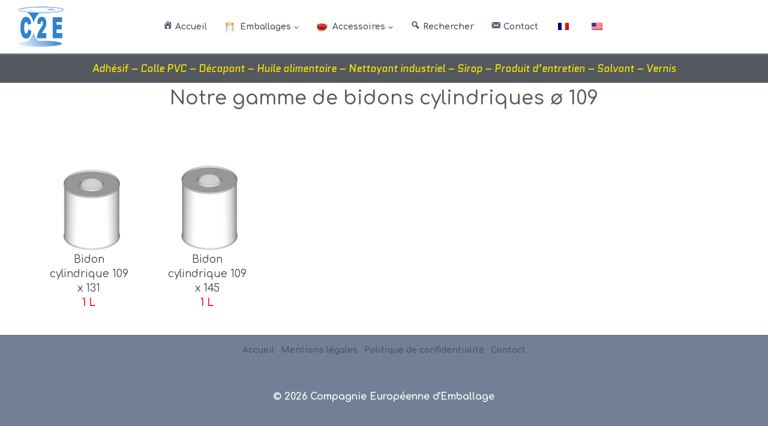

--- FILE ---
content_type: text/html; charset=UTF-8
request_url: https://www.c2e.fr/bidon-cylindrique-109/
body_size: 18057
content:
<!doctype html>
<html lang="fr-FR" class="no-js" itemtype="https://schema.org/WebPage" itemscope>
<head>
	<meta charset="UTF-8">
	<meta name="viewport" content="width=device-width, initial-scale=1, minimum-scale=1">
	<link rel="profile" href="http://gmpg.org/xfn/11">
	<meta name='robots' content='index, follow, max-image-preview:large, max-snippet:-1, max-video-preview:-1' />

	<!-- This site is optimized with the Yoast SEO plugin v19.4 - https://yoast.com/wordpress/plugins/seo/ -->
	<title>Bidon cylindrique ø 109 - Compagnie Européenne d&#039;Emballage</title>
	<link rel="canonical" href="https://www.c2e.fr/bidon-cylindrique-109/" />
	<meta property="og:locale" content="fr_FR" />
	<meta property="og:type" content="article" />
	<meta property="og:title" content="Bidon cylindrique ø 109 - Compagnie Européenne d&#039;Emballage" />
	<meta property="og:description" content="Adhésif &#8211; Colle PVC &#8211; Décapant &#8211; Huile alimentaire &#8211; Nettoyant industriel &#8211; Sirop &#8211; Produit d&rsquo;entretien &#8211; Solvant &#8211; Vernis Notre gamme de bidons cylindriques ø 109 Bidon cylindrique 109 x 131 1 L Bidon cylindrique 109 x 145 1 L" />
	<meta property="og:url" content="https://www.c2e.fr/bidon-cylindrique-109/" />
	<meta property="og:site_name" content="Compagnie Européenne d&#039;Emballage" />
	<meta property="article:modified_time" content="2021-07-15T08:31:14+00:00" />
	<meta property="og:image" content="http://www.c2e.fr/wp-content/uploads/2021/01/MINI-Bidon-109x131-1.jpg" />
	<meta name="twitter:card" content="summary_large_image" />
	<script type="application/ld+json" class="yoast-schema-graph">{"@context":"https://schema.org","@graph":[{"@type":"Organization","@id":"https://www.c2e.fr/#organization","name":"Compagnie Européenne d'Emballages","url":"https://www.c2e.fr/","sameAs":[],"logo":{"@type":"ImageObject","inLanguage":"fr-FR","@id":"https://www.c2e.fr/#/schema/logo/image/","url":"https://www.c2e.fr/wp-content/uploads/2020/12/Logo-C2E.png","contentUrl":"https://www.c2e.fr/wp-content/uploads/2020/12/Logo-C2E.png","width":300,"height":245,"caption":"Compagnie Européenne d'Emballages"},"image":{"@id":"https://www.c2e.fr/#/schema/logo/image/"}},{"@type":"WebSite","@id":"https://www.c2e.fr/#website","url":"https://www.c2e.fr/","name":"Compagnie Européenne Emballages","description":"Fabricant d&#039;emballages métalliques","publisher":{"@id":"https://www.c2e.fr/#organization"},"potentialAction":[{"@type":"SearchAction","target":{"@type":"EntryPoint","urlTemplate":"https://www.c2e.fr/?s={search_term_string}"},"query-input":"required name=search_term_string"}],"inLanguage":"fr-FR"},{"@type":"ImageObject","inLanguage":"fr-FR","@id":"https://www.c2e.fr/bidon-cylindrique-109/#primaryimage","url":"http://www.c2e.fr/wp-content/uploads/2021/01/MINI-Bidon-109x131-1.jpg","contentUrl":"http://www.c2e.fr/wp-content/uploads/2021/01/MINI-Bidon-109x131-1.jpg"},{"@type":"WebPage","@id":"https://www.c2e.fr/bidon-cylindrique-109/","url":"https://www.c2e.fr/bidon-cylindrique-109/","name":"Bidon cylindrique ø 109 - Compagnie Européenne d&#039;Emballage","isPartOf":{"@id":"https://www.c2e.fr/#website"},"primaryImageOfPage":{"@id":"https://www.c2e.fr/bidon-cylindrique-109/#primaryimage"},"image":{"@id":"https://www.c2e.fr/bidon-cylindrique-109/#primaryimage"},"thumbnailUrl":"http://www.c2e.fr/wp-content/uploads/2021/01/MINI-Bidon-109x131-1.jpg","datePublished":"2021-07-02T09:24:18+00:00","dateModified":"2021-07-15T08:31:14+00:00","breadcrumb":{"@id":"https://www.c2e.fr/bidon-cylindrique-109/#breadcrumb"},"inLanguage":"fr-FR","potentialAction":[{"@type":"ReadAction","target":["https://www.c2e.fr/bidon-cylindrique-109/"]}]},{"@type":"BreadcrumbList","@id":"https://www.c2e.fr/bidon-cylindrique-109/#breadcrumb","itemListElement":[{"@type":"ListItem","position":1,"name":"Accueil","item":"https://www.c2e.fr/"},{"@type":"ListItem","position":2,"name":"Bidon cylindrique ø 109"}]}]}</script>
	<!-- / Yoast SEO plugin. -->


<link rel='dns-prefetch' href='//www.googletagmanager.com' />
<link rel='dns-prefetch' href='//s.w.org' />
<link rel="alternate" type="application/rss+xml" title="Compagnie Européenne d&#039;Emballage &raquo; Flux" href="https://www.c2e.fr/feed/" />
<link rel="alternate" type="application/rss+xml" title="Compagnie Européenne d&#039;Emballage &raquo; Flux des commentaires" href="https://www.c2e.fr/comments/feed/" />
			<script>document.documentElement.classList.remove( 'no-js' );</script>
					<script>
			window._wpemojiSettings = {"baseUrl":"https:\/\/s.w.org\/images\/core\/emoji\/13.1.0\/72x72\/","ext":".png","svgUrl":"https:\/\/s.w.org\/images\/core\/emoji\/13.1.0\/svg\/","svgExt":".svg","source":{"concatemoji":"https:\/\/www.c2e.fr\/wp-includes\/js\/wp-emoji-release.min.js?ver=5.8.12"}};
			!function(e,a,t){var n,r,o,i=a.createElement("canvas"),p=i.getContext&&i.getContext("2d");function s(e,t){var a=String.fromCharCode;p.clearRect(0,0,i.width,i.height),p.fillText(a.apply(this,e),0,0);e=i.toDataURL();return p.clearRect(0,0,i.width,i.height),p.fillText(a.apply(this,t),0,0),e===i.toDataURL()}function c(e){var t=a.createElement("script");t.src=e,t.defer=t.type="text/javascript",a.getElementsByTagName("head")[0].appendChild(t)}for(o=Array("flag","emoji"),t.supports={everything:!0,everythingExceptFlag:!0},r=0;r<o.length;r++)t.supports[o[r]]=function(e){if(!p||!p.fillText)return!1;switch(p.textBaseline="top",p.font="600 32px Arial",e){case"flag":return s([127987,65039,8205,9895,65039],[127987,65039,8203,9895,65039])?!1:!s([55356,56826,55356,56819],[55356,56826,8203,55356,56819])&&!s([55356,57332,56128,56423,56128,56418,56128,56421,56128,56430,56128,56423,56128,56447],[55356,57332,8203,56128,56423,8203,56128,56418,8203,56128,56421,8203,56128,56430,8203,56128,56423,8203,56128,56447]);case"emoji":return!s([10084,65039,8205,55357,56613],[10084,65039,8203,55357,56613])}return!1}(o[r]),t.supports.everything=t.supports.everything&&t.supports[o[r]],"flag"!==o[r]&&(t.supports.everythingExceptFlag=t.supports.everythingExceptFlag&&t.supports[o[r]]);t.supports.everythingExceptFlag=t.supports.everythingExceptFlag&&!t.supports.flag,t.DOMReady=!1,t.readyCallback=function(){t.DOMReady=!0},t.supports.everything||(n=function(){t.readyCallback()},a.addEventListener?(a.addEventListener("DOMContentLoaded",n,!1),e.addEventListener("load",n,!1)):(e.attachEvent("onload",n),a.attachEvent("onreadystatechange",function(){"complete"===a.readyState&&t.readyCallback()})),(n=t.source||{}).concatemoji?c(n.concatemoji):n.wpemoji&&n.twemoji&&(c(n.twemoji),c(n.wpemoji)))}(window,document,window._wpemojiSettings);
		</script>
		<style>
img.wp-smiley,
img.emoji {
	display: inline !important;
	border: none !important;
	box-shadow: none !important;
	height: 1em !important;
	width: 1em !important;
	margin: 0 .07em !important;
	vertical-align: -0.1em !important;
	background: none !important;
	padding: 0 !important;
}
</style>
	<link rel='stylesheet' id='dashicons-css'  href='https://www.c2e.fr/wp-includes/css/dashicons.min.css?ver=5.8.12' media='all' />
<link rel='stylesheet' id='elusive-css'  href='https://www.c2e.fr/wp-content/plugins/menu-icons/vendor/codeinwp/icon-picker/css/types/elusive.min.css?ver=2.0' media='all' />
<link rel='stylesheet' id='menu-icon-font-awesome-css'  href='https://www.c2e.fr/wp-content/plugins/menu-icons/css/fontawesome/css/all.min.css?ver=5.15.4' media='all' />
<link rel='stylesheet' id='foundation-icons-css'  href='https://www.c2e.fr/wp-content/plugins/menu-icons/vendor/codeinwp/icon-picker/css/types/foundation-icons.min.css?ver=3.0' media='all' />
<link rel='stylesheet' id='genericons-css'  href='https://www.c2e.fr/wp-content/plugins/menu-icons/vendor/codeinwp/icon-picker/css/types/genericons.min.css?ver=3.4' media='all' />
<link rel='stylesheet' id='menu-icons-extra-css'  href='https://www.c2e.fr/wp-content/plugins/menu-icons/css/extra.min.css?ver=0.13.20' media='all' />
<link rel='stylesheet' id='wp-block-library-css'  href='https://www.c2e.fr/wp-includes/css/dist/block-library/style.min.css?ver=5.8.12' media='all' />
<style id='wpgb-head-inline-css'>
.wp-grid-builder:not(.wpgb-template),.wpgb-facet{opacity:0.01}.wpgb-facet fieldset{margin:0;padding:0;border:none;outline:none;box-shadow:none}.wpgb-facet fieldset:last-child{margin-bottom:40px;}.wpgb-facet fieldset legend.wpgb-sr-only{height:1px;width:1px}
</style>
<link rel='stylesheet' id='trp-language-switcher-style-css'  href='https://www.c2e.fr/wp-content/plugins/translatepress-multilingual/assets/css/trp-language-switcher.css?ver=2.9.24' media='all' />
<link rel='stylesheet' id='kadence-global-css'  href='https://www.c2e.fr/wp-content/themes/kadence/assets/css/global.min.css?ver=1.1.11' media='all' />
<style id='kadence-global-inline-css'>
/* Kadence Base CSS */
:root{--global-palette1:#3182CE;--global-palette2:#2B6CB0;--global-palette3:#1A202C;--global-palette4:#2D3748;--global-palette5:#4A5568;--global-palette6:#718096;--global-palette7:#EDF2F7;--global-palette8:#F7FAFC;--global-palette9:#ffffff;--global-palette9rgb:255, 255, 255;--global-palette-highlight:var(--global-palette1);--global-palette-highlight-alt:var(--global-palette2);--global-palette-highlight-alt2:var(--global-palette9);--global-palette-btn-bg:var(--global-palette1);--global-palette-btn-bg-hover:var(--global-palette2);--global-palette-btn:var(--global-palette9);--global-palette-btn-hover:var(--global-palette9);--global-body-font-family:-apple-system,BlinkMacSystemFont,"Segoe UI",Roboto,Oxygen-Sans,Ubuntu,Cantarell,"Helvetica Neue",sans-serif, "Apple Color Emoji", "Segoe UI Emoji", "Segoe UI Symbol";--global-heading-font-family:inherit;--global-primary-nav-font-family:Comfortaa, cursive;--global-fallback-font:sans-serif;--global-display-fallback-font:sans-serif;--global-content-width:1290px;--global-content-edge-padding:1.5rem;}:root body.kadence-elementor-colors{--e-global-color-kadence1:var(--global-palette1);--e-global-color-kadence2:var(--global-palette2);--e-global-color-kadence3:var(--global-palette3);--e-global-color-kadence4:var(--global-palette4);--e-global-color-kadence5:var(--global-palette5);--e-global-color-kadence6:var(--global-palette6);--e-global-color-kadence7:var(--global-palette7);--e-global-color-kadence8:var(--global-palette8);--e-global-color-kadence9:var(--global-palette9);}:root .has-theme-palette-1-background-color{background-color:var(--global-palette1);}:root .has-theme-palette-1-color{color:var(--global-palette1);}:root .has-theme-palette-2-background-color{background-color:var(--global-palette2);}:root .has-theme-palette-2-color{color:var(--global-palette2);}:root .has-theme-palette-3-background-color{background-color:var(--global-palette3);}:root .has-theme-palette-3-color{color:var(--global-palette3);}:root .has-theme-palette-4-background-color{background-color:var(--global-palette4);}:root .has-theme-palette-4-color{color:var(--global-palette4);}:root .has-theme-palette-5-background-color{background-color:var(--global-palette5);}:root .has-theme-palette-5-color{color:var(--global-palette5);}:root .has-theme-palette-6-background-color{background-color:var(--global-palette6);}:root .has-theme-palette-6-color{color:var(--global-palette6);}:root .has-theme-palette-7-background-color{background-color:var(--global-palette7);}:root .has-theme-palette-7-color{color:var(--global-palette7);}:root .has-theme-palette-8-background-color{background-color:var(--global-palette8);}:root .has-theme-palette-8-color{color:var(--global-palette8);}:root .has-theme-palette-9-background-color{background-color:var(--global-palette9);}:root .has-theme-palette-9-color{color:var(--global-palette9);}:root .has-theme-palette1-background-color{background-color:var(--global-palette1);}:root .has-theme-palette1-color{color:var(--global-palette1);}:root .has-theme-palette2-background-color{background-color:var(--global-palette2);}:root .has-theme-palette2-color{color:var(--global-palette2);}:root .has-theme-palette3-background-color{background-color:var(--global-palette3);}:root .has-theme-palette3-color{color:var(--global-palette3);}:root .has-theme-palette4-background-color{background-color:var(--global-palette4);}:root .has-theme-palette4-color{color:var(--global-palette4);}:root .has-theme-palette5-background-color{background-color:var(--global-palette5);}:root .has-theme-palette5-color{color:var(--global-palette5);}:root .has-theme-palette6-background-color{background-color:var(--global-palette6);}:root .has-theme-palette6-color{color:var(--global-palette6);}:root .has-theme-palette7-background-color{background-color:var(--global-palette7);}:root .has-theme-palette7-color{color:var(--global-palette7);}:root .has-theme-palette8-background-color{background-color:var(--global-palette8);}:root .has-theme-palette8-color{color:var(--global-palette8);}:root .has-theme-palette9-background-color{background-color:var(--global-palette9);}:root .has-theme-palette9-color{color:var(--global-palette9);}body{background:var(--global-palette9);}body, input, select, optgroup, textarea{font-weight:400;font-size:17px;line-height:1.6;font-family:var(--global-body-font-family);color:var(--global-palette4);}.content-bg, body.content-style-unboxed .site{background:var(--global-palette9);}h1,h2,h3,h4,h5,h6{font-family:var(--global-heading-font-family);}h1{font-weight:700;font-size:32px;line-height:1.5;color:var(--global-palette3);}h2{font-style:normal;font-weight:700;font-size:28px;line-height:1.5;color:var(--global-palette3);}h3{font-weight:700;font-size:24px;line-height:1.5;color:var(--global-palette3);}h4{font-weight:700;font-size:22px;line-height:1.5;color:var(--global-palette4);}h5{font-weight:700;font-size:20px;line-height:1.5;color:var(--global-palette4);}h6{font-weight:700;font-size:18px;line-height:1.5;color:var(--global-palette5);}.site-container, .site-header-row-layout-contained, .site-footer-row-layout-contained, .entry-hero-layout-contained, .comments-area, .alignfull > .wp-block-cover__inner-container, .alignwide > .wp-block-cover__inner-container{max-width:1290px;}.content-width-narrow .content-container.site-container, .content-width-narrow .hero-container.site-container{max-width:842px;}@media all and (min-width: 1520px){.site .content-container  .alignwide{margin-left:-115px;margin-right:-115px;width:unset;max-width:unset;}}@media all and (min-width: 1102px){.content-width-narrow .site .content-container .alignwide{margin-left:-130px;margin-right:-130px;width:unset;max-width:unset;}}.content-style-boxed .site .entry-content .alignwide{margin-left:-2rem;margin-right:-2rem;}@media all and (max-width: 1024px){.content-style-boxed .site .entry-content .alignwide{margin-left:-2rem;margin-right:-2rem;}}@media all and (max-width: 767px){.content-style-boxed .site .entry-content .alignwide{margin-left:-1.5rem;margin-right:-1.5rem;}}.content-area{margin-top:5rem;margin-bottom:5rem;}@media all and (max-width: 1024px){.content-area{margin-top:3rem;margin-bottom:3rem;}}@media all and (max-width: 767px){.content-area{margin-top:2rem;margin-bottom:2rem;}}.entry-content-wrap{padding:2rem;}@media all and (max-width: 1024px){.entry-content-wrap{padding:2rem;}}@media all and (max-width: 767px){.entry-content-wrap{padding:1.5rem;}}.entry.single-entry{box-shadow:0px 15px 15px -10px rgba(0,0,0,0.05);}.entry.loop-entry{box-shadow:0px 15px 15px -10px rgba(0,0,0,0.05);}.loop-entry .entry-content-wrap{padding:2rem;}@media all and (max-width: 1024px){.loop-entry .entry-content-wrap{padding:2rem;}}@media all and (max-width: 767px){.loop-entry .entry-content-wrap{padding:1.5rem;}}.primary-sidebar.widget-area .widget{margin-bottom:1.5em;color:var(--global-palette4);}.primary-sidebar.widget-area .widget-title{font-weight:700;font-size:20px;line-height:1.5;color:var(--global-palette3);}button, .button, .wp-block-button__link, input[type="button"], input[type="reset"], input[type="submit"], .fl-button, .elementor-button-wrapper .elementor-button{box-shadow:0px 0px 0px -7px rgba(0,0,0,0);}button:hover, button:focus, button:active, .button:hover, .button:focus, .button:active, .wp-block-button__link:hover, .wp-block-button__link:focus, .wp-block-button__link:active, input[type="button"]:hover, input[type="button"]:focus, input[type="button"]:active, input[type="reset"]:hover, input[type="reset"]:focus, input[type="reset"]:active, input[type="submit"]:hover, input[type="submit"]:focus, input[type="submit"]:active, .elementor-button-wrapper .elementor-button:hover, .elementor-button-wrapper .elementor-button:focus, .elementor-button-wrapper .elementor-button:active{box-shadow:0px 15px 25px -7px rgba(0,0,0,0.1);}@media all and (min-width: 1025px){.transparent-header .entry-hero .entry-hero-container-inner{padding-top:89px;}}@media all and (max-width: 1024px){.mobile-transparent-header .entry-hero .entry-hero-container-inner{padding-top:89px;}}@media all and (max-width: 767px){.mobile-transparent-header .entry-hero .entry-hero-container-inner{padding-top:89px;}}#colophon{background:var(--global-palette6);}.site-middle-footer-inner-wrap{padding-top:30px;padding-bottom:30px;grid-column-gap:30px;grid-row-gap:30px;}.site-middle-footer-inner-wrap .widget{margin-bottom:30px;}.site-middle-footer-inner-wrap .site-footer-section:not(:last-child):after{right:calc(-30px / 2);}.site-top-footer-wrap .site-footer-row-container-inner{border-top:5px none var(--global-palette3);border-bottom:0px none transparent;}.site-top-footer-inner-wrap{min-height:24px;padding-top:6px;padding-bottom:0px;grid-column-gap:15px;grid-row-gap:15px;}.site-top-footer-inner-wrap .widget{margin-bottom:30px;}.site-top-footer-inner-wrap .site-footer-section:not(:last-child):after{border-right:2px solid var(--global-palette5);right:calc(-15px / 2);}.site-bottom-footer-inner-wrap{padding-top:30px;padding-bottom:30px;grid-column-gap:30px;}.site-bottom-footer-inner-wrap .widget{margin-bottom:30px;}.site-bottom-footer-inner-wrap .site-footer-section:not(:last-child):after{right:calc(-30px / 2);}.footer-social-inner-wrap{font-size:1em;margin-top:-0.3em;margin-left:calc(-0.3em / 2);margin-right:calc(-0.3em / 2);}.site-footer .site-footer-wrap .site-footer-section .footer-social-wrap .social-button{margin-top:0.3em;margin-left:calc(0.3em / 2);margin-right:calc(0.3em / 2);border:2px none transparent;border-radius:3px;}#colophon .footer-html{font-style:normal;font-weight:700;font-size:16px;font-family:Comfortaa, var(--global-display-fallback-font);color:var(--global-palette9);}#colophon .footer-navigation .footer-menu-container > ul > li > a{padding-left:calc(0.8em / 2);padding-right:calc(0.8em / 2);color:var(--global-palette5);}#colophon .footer-navigation .footer-menu-container > ul li a{font-style:normal;font-weight:700;font-size:14px;font-family:Comfortaa, var(--global-display-fallback-font);}#colophon .footer-navigation .footer-menu-container > ul li a:hover{color:var(--global-palette4);}#colophon .footer-navigation .footer-menu-container > ul li.current-menu-item > a{color:var(--global-palette8);}.entry-hero.page-hero-section .entry-header{min-height:200px;}
/* Kadence Header CSS */
.site #mobile-header{display:block;}.site #main-header{display:none;}@media all and (min-width: 539px){.site #mobile-header{display:none;}.site #main-header{display:block;}}.site-branding a.brand img{max-width:86px;}.site-branding a.brand img.svg-logo-image{width:86px;}@media all and (max-width: 767px){.site-branding a.brand img{max-width:52px;}.site-branding a.brand img.svg-logo-image{width:52px;}}.site-branding{padding:0px 0px 0px 0px;}#masthead, #masthead .kadence-sticky-header.item-is-fixed:not(.item-at-start):not(.site-header-row-container), #masthead .kadence-sticky-header.item-is-fixed:not(.item-at-start) > .site-header-row-container-inner{background:#ffffff;}.site-main-header-wrap .site-header-row-container-inner{background:var(--global-palette9);border-bottom:2px solid var(--global-palette5);}.site-main-header-inner-wrap{min-height:80px;}.site-top-header-wrap .site-header-row-container-inner{background:var(--global-palette9);border-top:0px none transparent;border-bottom:2px solid var(--global-palette6);}.site-top-header-inner-wrap{min-height:89px;}.site-bottom-header-inner-wrap{min-height:0px;}.header-navigation[class*="header-navigation-style-underline"] .header-menu-container.primary-menu-container>ul>li>a:after{width:calc( 100% - 2em);}.main-navigation .primary-menu-container > ul > li.menu-item > a{padding-left:calc(2em / 2);padding-right:calc(2em / 2);padding-top:em;padding-bottom:em;color:var(--global-palette5);background:var(--global-palette9);}.main-navigation .primary-menu-container > ul > li.menu-item > .dropdown-nav-special-toggle{right:calc(2em / 2);}.main-navigation .primary-menu-container > ul li.menu-item > a{font-style:normal;font-weight:700;font-size:14px;line-height:1.35;font-family:var(--global-primary-nav-font-family);}.main-navigation .primary-menu-container > ul > li.menu-item > a:hover{color:var(--global-palette1);}.main-navigation .primary-menu-container > ul > li.menu-item.current-menu-item > a{color:var(--global-palette1);}.header-navigation[class*="header-navigation-style-underline"] .header-menu-container.secondary-menu-container>ul>li>a:after{width:calc( 100% - 1.2em);}.secondary-navigation .secondary-menu-container > ul > li.menu-item > a{padding-left:calc(1.2em / 2);padding-right:calc(1.2em / 2);padding-top:em;padding-bottom:em;color:var(--global-palette5);}.secondary-navigation .primary-menu-container > ul > li.menu-item > .dropdown-nav-special-toggle{right:calc(1.2em / 2);}.secondary-navigation .secondary-menu-container > ul li.menu-item > a{font-style:normal;font-weight:400;font-size:13px;line-height:1.2;font-family:"Lucida Sans Unicode", "Lucida Grande", sans-serif;text-transform:none;}.secondary-navigation .secondary-menu-container > ul > li.menu-item > a:hover{color:var(--global-palette-highlight);}.secondary-navigation .secondary-menu-container > ul > li.menu-item.current-menu-item > a{color:var(--global-palette3);}.header-navigation .header-menu-container ul ul.sub-menu, .header-navigation .header-menu-container ul ul.submenu{background:var(--global-palette9);box-shadow:0px 2px 13px 0px rgba(0,0,0,0.1);}.header-navigation .header-menu-container ul ul li.menu-item, .header-menu-container ul.menu > li.kadence-menu-mega-enabled > ul > li.menu-item > a{border-bottom:2px dotted var(--global-palette3);}.header-navigation .header-menu-container ul ul li.menu-item > a{width:208px;padding-top:0.44em;padding-bottom:0.44em;color:var(--global-palette6);font-style:normal;font-weight:normal;font-size:13px;line-height:1.66;font-family:Comfortaa, var(--global-display-fallback-font);}.header-navigation .header-menu-container ul ul li.menu-item > a:hover{color:var(--global-palette9);background:var(--global-palette2);}.header-navigation .header-menu-container ul ul li.menu-item.current-menu-item > a{color:var(--global-palette9);background:var(--global-palette1);}.mobile-toggle-open-container .menu-toggle-open{color:var(--global-palette5);padding:0.4em 0.6em 0.4em 0.6em;font-size:14px;}.mobile-toggle-open-container .menu-toggle-open.menu-toggle-style-bordered{border:1px solid currentColor;}.mobile-toggle-open-container .menu-toggle-open .menu-toggle-icon{font-size:20px;}.mobile-toggle-open-container .menu-toggle-open:hover, .mobile-toggle-open-container .menu-toggle-open:focus{color:var(--global-palette-highlight);}.mobile-navigation ul li{font-size:14px;}.mobile-navigation ul li a{padding-top:1em;padding-bottom:1em;}.mobile-navigation ul li > a, .mobile-navigation ul li.menu-item-has-children > .drawer-nav-drop-wrap{color:var(--global-palette8);}.mobile-navigation ul li.current-menu-item > a, .mobile-navigation ul li.current-menu-item.menu-item-has-children > .drawer-nav-drop-wrap{color:var(--global-palette-highlight);}.mobile-navigation ul li.menu-item-has-children .drawer-nav-drop-wrap, .mobile-navigation ul li:not(.menu-item-has-children) a{border-bottom:1px solid rgba(255,255,255,0.1);}.mobile-navigation:not(.drawer-navigation-parent-toggle-true) ul li.menu-item-has-children .drawer-nav-drop-wrap button{border-left:1px solid rgba(255,255,255,0.1);}#mobile-drawer .drawer-header .drawer-toggle{padding:0.6em 0.15em 0.6em 0.15em;font-size:24px;}#main-header .header-button{border-radius:38px 38px 38px 38px;color:var(--global-palette9);background:var(--global-palette5);border:2px none transparent;box-shadow:0px 0px 0px -7px rgba(0,0,0,0);}#main-header .header-button:hover{background:var(--global-palette2);box-shadow:0px 15px 25px -7px rgba(0,0,0,0.1);}.header-social-inner-wrap{font-size:1em;margin-top:-0.3em;margin-left:calc(-0.3em / 2);margin-right:calc(-0.3em / 2);}.header-social-wrap .header-social-inner-wrap .social-button{margin-top:0.3em;margin-left:calc(0.3em / 2);margin-right:calc(0.3em / 2);border:2px none transparent;border-radius:3px;}.header-mobile-social-inner-wrap{font-size:1em;margin-top:-0.3em;margin-left:calc(-0.3em / 2);margin-right:calc(-0.3em / 2);}.header-mobile-social-wrap .header-mobile-social-inner-wrap .social-button{margin-top:0.3em;margin-left:calc(0.3em / 2);margin-right:calc(0.3em / 2);border:2px none transparent;border-radius:3px;}.search-toggle-open-container .search-toggle-open{color:var(--global-palette5);}.search-toggle-open-container .search-toggle-open.search-toggle-style-bordered{border:1px solid currentColor;}.search-toggle-open-container .search-toggle-open .search-toggle-icon{font-size:1em;}.search-toggle-open-container .search-toggle-open:hover, .search-toggle-open-container .search-toggle-open:focus{color:var(--global-palette-highlight);}#search-drawer .drawer-inner{background:rgba(9, 12, 16, 0.97);}.mobile-header-button-wrap .mobile-header-button-inner-wrap .mobile-header-button{border:2px none transparent;box-shadow:0px 0px 0px -7px rgba(0,0,0,0);}.mobile-header-button-wrap .mobile-header-button:hover{box-shadow:0px 15px 25px -7px rgba(0,0,0,0.1);}
</style>
<link rel='stylesheet' id='kadence-header-css'  href='https://www.c2e.fr/wp-content/themes/kadence/assets/css/header.min.css?ver=1.1.11' media='all' />
<link rel='stylesheet' id='kadence-content-css'  href='https://www.c2e.fr/wp-content/themes/kadence/assets/css/content.min.css?ver=1.1.11' media='all' />
<link rel='stylesheet' id='kadence-footer-css'  href='https://www.c2e.fr/wp-content/themes/kadence/assets/css/footer.min.css?ver=1.1.11' media='all' />
<link rel='stylesheet' id='elementor-icons-css'  href='https://www.c2e.fr/wp-content/plugins/elementor/assets/lib/eicons/css/elementor-icons.min.css?ver=5.18.0' media='all' />
<link rel='stylesheet' id='elementor-frontend-legacy-css'  href='https://www.c2e.fr/wp-content/plugins/elementor/assets/css/frontend-legacy.min.css?ver=3.11.5' media='all' />
<link rel='stylesheet' id='elementor-frontend-css'  href='https://www.c2e.fr/wp-content/plugins/elementor/assets/css/frontend.min.css?ver=3.11.5' media='all' />
<link rel='stylesheet' id='swiper-css'  href='https://www.c2e.fr/wp-content/plugins/elementor/assets/lib/swiper/css/swiper.min.css?ver=5.3.6' media='all' />
<link rel='stylesheet' id='elementor-post-12-css'  href='https://www.c2e.fr/wp-content/uploads/elementor/css/post-12.css?ver=1667145217' media='all' />
<link rel='stylesheet' id='elementor-global-css'  href='https://www.c2e.fr/wp-content/uploads/elementor/css/global.css?ver=1667145218' media='all' />
<link rel='stylesheet' id='elementor-post-6770-css'  href='https://www.c2e.fr/wp-content/uploads/elementor/css/post-6770.css?ver=1667183184' media='all' />
<link rel='stylesheet' id='google-fonts-1-css'  href='https://fonts.googleapis.com/css?family=David+Libre%3A100%2C100italic%2C200%2C200italic%2C300%2C300italic%2C400%2C400italic%2C500%2C500italic%2C600%2C600italic%2C700%2C700italic%2C800%2C800italic%2C900%2C900italic%7CRoboto+Slab%3A100%2C100italic%2C200%2C200italic%2C300%2C300italic%2C400%2C400italic%2C500%2C500italic%2C600%2C600italic%2C700%2C700italic%2C800%2C800italic%2C900%2C900italic%7CRoboto%3A100%2C100italic%2C200%2C200italic%2C300%2C300italic%2C400%2C400italic%2C500%2C500italic%2C600%2C600italic%2C700%2C700italic%2C800%2C800italic%2C900%2C900italic%7CComfortaa%3A100%2C100italic%2C200%2C200italic%2C300%2C300italic%2C400%2C400italic%2C500%2C500italic%2C600%2C600italic%2C700%2C700italic%2C800%2C800italic%2C900%2C900italic%7CDomine%3A100%2C100italic%2C200%2C200italic%2C300%2C300italic%2C400%2C400italic%2C500%2C500italic%2C600%2C600italic%2C700%2C700italic%2C800%2C800italic%2C900%2C900italic%7CQuantico%3A100%2C100italic%2C200%2C200italic%2C300%2C300italic%2C400%2C400italic%2C500%2C500italic%2C600%2C600italic%2C700%2C700italic%2C800%2C800italic%2C900%2C900italic&#038;display=auto&#038;ver=5.8.12' media='all' />
<link rel="preconnect" href="https://fonts.gstatic.com/" crossorigin>
<!-- Google tag (gtag.js) snippet added by Site Kit -->

<!-- Extrait Google Analytics ajouté par Site Kit -->
<script src='https://www.googletagmanager.com/gtag/js?id=G-7288ER5C2Y' id='google_gtagjs-js' async></script>
<script id='google_gtagjs-js-after'>
window.dataLayer = window.dataLayer || [];function gtag(){dataLayer.push(arguments);}
gtag("set","linker",{"domains":["www.c2e.fr"]});
gtag("js", new Date());
gtag("set", "developer_id.dZTNiMT", true);
gtag("config", "G-7288ER5C2Y");
</script>

<!-- End Google tag (gtag.js) snippet added by Site Kit -->
<link rel="https://api.w.org/" href="https://www.c2e.fr/wp-json/" /><link rel="alternate" type="application/json" href="https://www.c2e.fr/wp-json/wp/v2/pages/6770" /><link rel="EditURI" type="application/rsd+xml" title="RSD" href="https://www.c2e.fr/xmlrpc.php?rsd" />
<link rel="wlwmanifest" type="application/wlwmanifest+xml" href="https://www.c2e.fr/wp-includes/wlwmanifest.xml" /> 
<meta name="generator" content="WordPress 5.8.12" />
<link rel='shortlink' href='https://www.c2e.fr/?p=6770' />
<link rel="alternate" type="application/json+oembed" href="https://www.c2e.fr/wp-json/oembed/1.0/embed?url=https%3A%2F%2Fwww.c2e.fr%2Fbidon-cylindrique-109%2F" />
<link rel="alternate" type="text/xml+oembed" href="https://www.c2e.fr/wp-json/oembed/1.0/embed?url=https%3A%2F%2Fwww.c2e.fr%2Fbidon-cylindrique-109%2F&#038;format=xml" />
<meta name="generator" content="Site Kit by Google 1.124.0" /><noscript><style>.wp-grid-builder .wpgb-card.wpgb-card-hidden .wpgb-card-wrapper{opacity:1!important;visibility:visible!important;transform:none!important}.wpgb-facet {opacity:1!important;pointer-events:auto!important}.wpgb-facet *:not(.wpgb-pagination-facet){display:none}</style></noscript><link rel="alternate" hreflang="fr-FR" href="https://www.c2e.fr/bidon-cylindrique-109/"/>
<link rel="alternate" hreflang="en-US" href="https://www.c2e.fr/en/bidon-cylindrique-109/"/>
<link rel="alternate" hreflang="fr" href="https://www.c2e.fr/bidon-cylindrique-109/"/>
<link rel="alternate" hreflang="en" href="https://www.c2e.fr/en/bidon-cylindrique-109/"/>
<meta name="generator" content="Elementor 3.11.5; settings: css_print_method-external, google_font-enabled, font_display-auto">
<style>.recentcomments a{display:inline !important;padding:0 !important;margin:0 !important;}</style><noscript><style>.lazyload[data-src]{display:none !important;}</style></noscript><style>.lazyload{background-image:none !important;}.lazyload:before{background-image:none !important;}</style><link rel='stylesheet' id='kadence-fonts-css'  href='https://fonts.googleapis.com/css?family=Comfortaa:700,regular&#038;display=swap' media='all' />
<link rel="icon" href="https://www.c2e.fr/wp-content/uploads/2020/12/Logo-C2E-150x150.png" sizes="32x32" />
<link rel="icon" href="https://www.c2e.fr/wp-content/uploads/2020/12/Logo-C2E.png" sizes="192x192" />
<link rel="apple-touch-icon" href="https://www.c2e.fr/wp-content/uploads/2020/12/Logo-C2E.png" />
<meta name="msapplication-TileImage" content="https://www.c2e.fr/wp-content/uploads/2020/12/Logo-C2E.png" />
</head>

<body class="page-template-default page page-id-6770 wp-custom-logo wp-embed-responsive translatepress-fr_FR footer-on-bottom animate-body-popup hide-focus-outline link-style-standard content-title-style-hide content-width-fullwidth content-style-unboxed content-vertical-padding-hide non-transparent-header mobile-non-transparent-header kadence-elementor-colors elementor-default elementor-kit-12 elementor-page elementor-page-6770">
<div id="wrapper" class="site">
			<a class="skip-link screen-reader-text scroll-ignore" href="#main">Skip to content</a>
		<header id="masthead" class="site-header" role="banner" itemtype="https://schema.org/WPHeader" itemscope>
	<div id="main-header" class="site-header-wrap">
		<div class="site-header-inner-wrap">
			<div class="site-header-upper-wrap">
				<div class="site-header-upper-inner-wrap kadence-sticky-header" data-reveal-scroll-up="false" data-shrink="false">
					<div class="site-top-header-wrap site-header-row-container site-header-focus-item site-header-row-layout-standard" data-section="kadence_customizer_header_top">
	<div class="site-header-row-container-inner">
				<div class="site-container">
			<div class="site-top-header-inner-wrap site-header-row site-header-row-has-sides site-header-row-center-column">
									<div class="site-header-top-section-left site-header-section site-header-section-left">
						<div class="site-header-item site-header-focus-item" data-section="title_tagline">
	<div class="site-branding branding-layout-standard site-brand-logo-only"><a class="brand has-logo-image" href="https://www.c2e.fr/" rel="home" aria-label="Compagnie Européenne d&#039;Emballage"><img width="300" height="245" src="[data-uri]" class="custom-logo lazyload" alt="Compagnie Européenne d&#039;Emballage" data-src="https://www.c2e.fr/wp-content/uploads/2020/12/cropped-Logo-C2E.png" decoding="async" /><noscript><img width="300" height="245" src="https://www.c2e.fr/wp-content/uploads/2020/12/cropped-Logo-C2E.png" class="custom-logo" alt="Compagnie Européenne d&#039;Emballage" data-eio="l" /></noscript></a></div></div><!-- data-section="title_tagline" -->
							<div class="site-header-top-section-left-center site-header-section site-header-section-left-center">
															</div>
												</div>
													<div class="site-header-top-section-center site-header-section site-header-section-center">
						<div class="site-header-item site-header-focus-item site-header-item-main-navigation header-navigation-layout-stretch-false header-navigation-layout-fill-stretch-false" data-section="kadence_customizer_primary_navigation">
		<nav id="site-navigation" class="main-navigation header-navigation nav--toggle-sub header-navigation-style-standard header-navigation-dropdown-animation-fade-up" role="navigation" aria-label="Primary Navigation">
				<div class="primary-menu-container header-menu-container">
			<ul id="primary-menu" class="menu"><li id="menu-item-6387" class="menu-item menu-item-type-post_type menu-item-object-page menu-item-home menu-item-6387"><a href="https://www.c2e.fr/"><i class="_mi _before dashicons dashicons-admin-home" aria-hidden="true"></i><span>Accueil</span></a></li>
<li id="menu-item-394" class="menu-item menu-item-type-custom menu-item-object-custom current-menu-ancestor menu-item-has-children menu-item-394"><a href="#"><span class="nav-drop-title-wrap"><img width="20" height="20" src="[data-uri]" class="_mi _before _image lazyload" alt="" aria-hidden="true"   data-src="https://www.c2e.fr/wp-content/uploads/2021/06/MenuEmballage.png" decoding="async" data-srcset="https://www.c2e.fr/wp-content/uploads/2021/06/MenuEmballage.png 20w, https://www.c2e.fr/wp-content/uploads/2021/06/MenuEmballage-12x12.png 12w" data-sizes="auto" /><noscript><img width="20" height="20" src="https://www.c2e.fr/wp-content/uploads/2021/06/MenuEmballage.png" class="_mi _before _image" alt="" aria-hidden="true" srcset="https://www.c2e.fr/wp-content/uploads/2021/06/MenuEmballage.png 20w, https://www.c2e.fr/wp-content/uploads/2021/06/MenuEmballage-12x12.png 12w" sizes="(max-width: 20px) 100vw, 20px" data-eio="l" /></noscript><span>Emballages</span><span class="dropdown-nav-toggle"><span class="kadence-svg-iconset svg-baseline"><svg aria-hidden="true" class="kadence-svg-icon kadence-arrow-down-svg" fill="currentColor" version="1.1" xmlns="http://www.w3.org/2000/svg" width="24" height="24" viewBox="0 0 24 24"><title>Expand</title><path d="M5.293 9.707l6 6c0.391 0.391 1.024 0.391 1.414 0l6-6c0.391-0.391 0.391-1.024 0-1.414s-1.024-0.391-1.414 0l-5.293 5.293-5.293-5.293c-0.391-0.391-1.024-0.391-1.414 0s-0.391 1.024 0 1.414z"></path>
				</svg></span></span></span></a>
<ul class="sub-menu">
	<li id="menu-item-571" class="menu-item menu-item-type-custom menu-item-object-custom menu-item-has-children menu-item-571"><a href="#"><span class="nav-drop-title-wrap">Bacs rectangulaires<span class="dropdown-nav-toggle"><span class="kadence-svg-iconset svg-baseline"><svg aria-hidden="true" class="kadence-svg-icon kadence-arrow-down-svg" fill="currentColor" version="1.1" xmlns="http://www.w3.org/2000/svg" width="24" height="24" viewBox="0 0 24 24"><title>Expand</title><path d="M5.293 9.707l6 6c0.391 0.391 1.024 0.391 1.414 0l6-6c0.391-0.391 0.391-1.024 0-1.414s-1.024-0.391-1.414 0l-5.293 5.293-5.293-5.293c-0.391-0.391-1.024-0.391-1.414 0s-0.391 1.024 0 1.414z"></path>
				</svg></span></span></span></a>
	<ul class="sub-menu">
		<li id="menu-item-6620" class="menu-item menu-item-type-post_type menu-item-object-page menu-item-6620"><a href="https://www.c2e.fr/bac-rectangulaire-255x155/">Bac rectangulaire 255×155</a></li>
	</ul>
</li>
	<li id="menu-item-570" class="menu-item menu-item-type-custom menu-item-object-custom menu-item-has-children menu-item-570"><a href="#"><span class="nav-drop-title-wrap">Bidons carrés et rectangulaires<span class="dropdown-nav-toggle"><span class="kadence-svg-iconset svg-baseline"><svg aria-hidden="true" class="kadence-svg-icon kadence-arrow-down-svg" fill="currentColor" version="1.1" xmlns="http://www.w3.org/2000/svg" width="24" height="24" viewBox="0 0 24 24"><title>Expand</title><path d="M5.293 9.707l6 6c0.391 0.391 1.024 0.391 1.414 0l6-6c0.391-0.391 0.391-1.024 0-1.414s-1.024-0.391-1.414 0l-5.293 5.293-5.293-5.293c-0.391-0.391-1.024-0.391-1.414 0s-0.391 1.024 0 1.414z"></path>
				</svg></span></span></span></a>
	<ul class="sub-menu">
		<li id="menu-item-6895" class="menu-item menu-item-type-post_type menu-item-object-page menu-item-6895"><a href="https://www.c2e.fr/bidon-rectangulaire-41x76/">Bidon rectangulaire 41×76</a></li>
		<li id="menu-item-6894" class="menu-item menu-item-type-post_type menu-item-object-page menu-item-6894"><a href="https://www.c2e.fr/bidon-rectangulaire-42x96/">Bidon rectangulaire 42×96</a></li>
		<li id="menu-item-6893" class="menu-item menu-item-type-post_type menu-item-object-page menu-item-6893"><a href="https://www.c2e.fr/bidon-rectangulaire-59x115/">Bidon rectangulaire 59×115</a></li>
		<li id="menu-item-6892" class="menu-item menu-item-type-post_type menu-item-object-page menu-item-6892"><a href="https://www.c2e.fr/bidon-rectangulaire-63x166/">Bidon rectangulaire 63×166</a></li>
		<li id="menu-item-6891" class="menu-item menu-item-type-post_type menu-item-object-page menu-item-6891"><a href="https://www.c2e.fr/bidon-rectangulaire-96x150/">Bidon rectangulaire 96×150</a></li>
		<li id="menu-item-6890" class="menu-item menu-item-type-post_type menu-item-object-page menu-item-6890"><a href="https://www.c2e.fr/bidon-rectangulaire-118x147/">Bidon rectangulaire 118×147</a></li>
		<li id="menu-item-6889" class="menu-item menu-item-type-post_type menu-item-object-page menu-item-6889"><a href="https://www.c2e.fr/bidon-rectangulaire-126x193/">Bidon rectangulaire 126×193</a></li>
		<li id="menu-item-6888" class="menu-item menu-item-type-post_type menu-item-object-page menu-item-6888"><a href="https://www.c2e.fr/bidon-rectangulaire-155x235/">Bidon rectangulaire 155×235</a></li>
		<li id="menu-item-6887" class="menu-item menu-item-type-post_type menu-item-object-page menu-item-6887"><a href="https://www.c2e.fr/bidon-carre-235x235/">Bidon carré 235×235</a></li>
	</ul>
</li>
	<li id="menu-item-568" class="menu-item menu-item-type-custom menu-item-object-custom menu-item-has-children menu-item-568"><a href="#"><span class="nav-drop-title-wrap">Bidons coniques<span class="dropdown-nav-toggle"><span class="kadence-svg-iconset svg-baseline"><svg aria-hidden="true" class="kadence-svg-icon kadence-arrow-down-svg" fill="currentColor" version="1.1" xmlns="http://www.w3.org/2000/svg" width="24" height="24" viewBox="0 0 24 24"><title>Expand</title><path d="M5.293 9.707l6 6c0.391 0.391 1.024 0.391 1.414 0l6-6c0.391-0.391 0.391-1.024 0-1.414s-1.024-0.391-1.414 0l-5.293 5.293-5.293-5.293c-0.391-0.391-1.024-0.391-1.414 0s-0.391 1.024 0 1.414z"></path>
				</svg></span></span></span></a>
	<ul class="sub-menu">
		<li id="menu-item-6841" class="menu-item menu-item-type-post_type menu-item-object-page menu-item-6841"><a href="https://www.c2e.fr/bidon-conique-292/">Bidon conique ø 292</a></li>
		<li id="menu-item-6840" class="menu-item menu-item-type-post_type menu-item-object-page menu-item-6840"><a href="https://www.c2e.fr/bidon-conique-305/">Bidon conique ø 305</a></li>
	</ul>
</li>
	<li id="menu-item-567" class="menu-item menu-item-type-custom menu-item-object-custom current-menu-ancestor current-menu-parent menu-item-has-children menu-item-567"><a href="#"><span class="nav-drop-title-wrap">Bidons cylindriques<span class="dropdown-nav-toggle"><span class="kadence-svg-iconset svg-baseline"><svg aria-hidden="true" class="kadence-svg-icon kadence-arrow-down-svg" fill="currentColor" version="1.1" xmlns="http://www.w3.org/2000/svg" width="24" height="24" viewBox="0 0 24 24"><title>Expand</title><path d="M5.293 9.707l6 6c0.391 0.391 1.024 0.391 1.414 0l6-6c0.391-0.391 0.391-1.024 0-1.414s-1.024-0.391-1.414 0l-5.293 5.293-5.293-5.293c-0.391-0.391-1.024-0.391-1.414 0s-0.391 1.024 0 1.414z"></path>
				</svg></span></span></span></a>
	<ul class="sub-menu">
		<li id="menu-item-6823" class="menu-item menu-item-type-post_type menu-item-object-page menu-item-6823"><a href="https://www.c2e.fr/bidon-cylindrique-52/">Bidon cylindrique ø 52</a></li>
		<li id="menu-item-6822" class="menu-item menu-item-type-post_type menu-item-object-page menu-item-6822"><a href="https://www.c2e.fr/bidon-cylindrique-65/">Bidon cylindrique ø 65</a></li>
		<li id="menu-item-6821" class="menu-item menu-item-type-post_type menu-item-object-page menu-item-6821"><a href="https://www.c2e.fr/bidon-cylindrique-73/">Bidon cylindrique ø 73</a></li>
		<li id="menu-item-6820" class="menu-item menu-item-type-post_type menu-item-object-page menu-item-6820"><a href="https://www.c2e.fr/bidon-cylindrique-83/">Bidon cylindrique ø 83</a></li>
		<li id="menu-item-6819" class="menu-item menu-item-type-post_type menu-item-object-page menu-item-6819"><a href="https://www.c2e.fr/bidon-cylindrique-86/">Bidon cylindrique ø 86</a></li>
		<li id="menu-item-6818" class="menu-item menu-item-type-post_type menu-item-object-page menu-item-6818"><a href="https://www.c2e.fr/bidon-cylindrique-99/">Bidon cylindrique ø 99</a></li>
		<li id="menu-item-6817" class="menu-item menu-item-type-post_type menu-item-object-page current-menu-item page_item page-item-6770 current_page_item menu-item-6817"><a href="https://www.c2e.fr/bidon-cylindrique-109/" aria-current="page">Bidon cylindrique ø 109</a></li>
		<li id="menu-item-6816" class="menu-item menu-item-type-post_type menu-item-object-page menu-item-6816"><a href="https://www.c2e.fr/bidon-cylindrique-160/">Bidon cylindrique ø 160</a></li>
		<li id="menu-item-6815" class="menu-item menu-item-type-post_type menu-item-object-page menu-item-6815"><a href="https://www.c2e.fr/bidon-cylindrique-165/">Bidon cylindrique ø 165</a></li>
		<li id="menu-item-6814" class="menu-item menu-item-type-post_type menu-item-object-page menu-item-6814"><a href="https://www.c2e.fr/bidon-cylindrique-190/">Bidon cylindrique ø 190</a></li>
		<li id="menu-item-6813" class="menu-item menu-item-type-post_type menu-item-object-page menu-item-6813"><a href="https://www.c2e.fr/bidon-cylindrique-220/">Bidon cylindrique ø 220</a></li>
		<li id="menu-item-6812" class="menu-item menu-item-type-post_type menu-item-object-page menu-item-6812"><a href="https://www.c2e.fr/bidon-cylindrique-260/">Bidon cylindrique ø 260</a></li>
		<li id="menu-item-6811" class="menu-item menu-item-type-post_type menu-item-object-page menu-item-6811"><a href="https://www.c2e.fr/bidon-cylindrique-286/">Bidon cylindrique ø 286</a></li>
		<li id="menu-item-6810" class="menu-item menu-item-type-post_type menu-item-object-page menu-item-6810"><a href="https://www.c2e.fr/bidon-cylindrique-300/">Bidon cylindrique ø 300</a></li>
	</ul>
</li>
	<li id="menu-item-569" class="menu-item menu-item-type-custom menu-item-object-custom menu-item-has-children menu-item-569"><a href="#"><span class="nav-drop-title-wrap">Bidons hexagonaux<span class="dropdown-nav-toggle"><span class="kadence-svg-iconset svg-baseline"><svg aria-hidden="true" class="kadence-svg-icon kadence-arrow-down-svg" fill="currentColor" version="1.1" xmlns="http://www.w3.org/2000/svg" width="24" height="24" viewBox="0 0 24 24"><title>Expand</title><path d="M5.293 9.707l6 6c0.391 0.391 1.024 0.391 1.414 0l6-6c0.391-0.391 0.391-1.024 0-1.414s-1.024-0.391-1.414 0l-5.293 5.293-5.293-5.293c-0.391-0.391-1.024-0.391-1.414 0s-0.391 1.024 0 1.414z"></path>
				</svg></span></span></span></a>
	<ul class="sub-menu">
		<li id="menu-item-6829" class="menu-item menu-item-type-post_type menu-item-object-page menu-item-6829"><a href="https://www.c2e.fr/bidon-hexagonal-286/">Bidon hexagonal ø 286</a></li>
	</ul>
</li>
	<li id="menu-item-566" class="menu-item menu-item-type-custom menu-item-object-custom menu-item-has-children menu-item-566"><a href="#"><span class="nav-drop-title-wrap">Boites carrées<span class="dropdown-nav-toggle"><span class="kadence-svg-iconset svg-baseline"><svg aria-hidden="true" class="kadence-svg-icon kadence-arrow-down-svg" fill="currentColor" version="1.1" xmlns="http://www.w3.org/2000/svg" width="24" height="24" viewBox="0 0 24 24"><title>Expand</title><path d="M5.293 9.707l6 6c0.391 0.391 1.024 0.391 1.414 0l6-6c0.391-0.391 0.391-1.024 0-1.414s-1.024-0.391-1.414 0l-5.293 5.293-5.293-5.293c-0.391-0.391-1.024-0.391-1.414 0s-0.391 1.024 0 1.414z"></path>
				</svg></span></span></span></a>
	<ul class="sub-menu">
		<li id="menu-item-6703" class="menu-item menu-item-type-post_type menu-item-object-page menu-item-6703"><a href="https://www.c2e.fr/boite-carree-67x67/">Boite carrée 67×67</a></li>
		<li id="menu-item-6702" class="menu-item menu-item-type-post_type menu-item-object-page menu-item-6702"><a href="https://www.c2e.fr/boite-carree-100x100/">Boite carrée 100×100</a></li>
	</ul>
</li>
	<li id="menu-item-565" class="menu-item menu-item-type-custom menu-item-object-custom menu-item-has-children menu-item-565"><a href="#"><span class="nav-drop-title-wrap">Boites cylindriques<span class="dropdown-nav-toggle"><span class="kadence-svg-iconset svg-baseline"><svg aria-hidden="true" class="kadence-svg-icon kadence-arrow-down-svg" fill="currentColor" version="1.1" xmlns="http://www.w3.org/2000/svg" width="24" height="24" viewBox="0 0 24 24"><title>Expand</title><path d="M5.293 9.707l6 6c0.391 0.391 1.024 0.391 1.414 0l6-6c0.391-0.391 0.391-1.024 0-1.414s-1.024-0.391-1.414 0l-5.293 5.293-5.293-5.293c-0.391-0.391-1.024-0.391-1.414 0s-0.391 1.024 0 1.414z"></path>
				</svg></span></span></span></a>
	<ul class="sub-menu">
		<li id="menu-item-7342" class="menu-item menu-item-type-post_type menu-item-object-page menu-item-7342"><a href="https://www.c2e.fr/boite-cylindrique-65/">Boite cylindrique ø 65</a></li>
		<li id="menu-item-6676" class="menu-item menu-item-type-post_type menu-item-object-page menu-item-6676"><a href="https://www.c2e.fr/boite-cylindrique-73/">Boite cylindrique ø 73</a></li>
		<li id="menu-item-6675" class="menu-item menu-item-type-post_type menu-item-object-page menu-item-6675"><a href="https://www.c2e.fr/boite-cylindrique-86/">Boite cylindrique ø 86</a></li>
		<li id="menu-item-6674" class="menu-item menu-item-type-post_type menu-item-object-page menu-item-6674"><a href="https://www.c2e.fr/boite-cylindrique-99/">Boite cylindrique ø 99</a></li>
		<li id="menu-item-6673" class="menu-item menu-item-type-post_type menu-item-object-page menu-item-6673"><a href="https://www.c2e.fr/boite-cylindrique-109/">Boite cylindrique ø 109</a></li>
		<li id="menu-item-6672" class="menu-item menu-item-type-post_type menu-item-object-page menu-item-6672"><a href="https://www.c2e.fr/boite-cylindrique-153/">Boite cylindrique ø 153</a></li>
		<li id="menu-item-6671" class="menu-item menu-item-type-post_type menu-item-object-page menu-item-6671"><a href="https://www.c2e.fr/boite-cylindrique-160/">Boite cylindrique ø 160</a></li>
		<li id="menu-item-6670" class="menu-item menu-item-type-post_type menu-item-object-page menu-item-6670"><a href="https://www.c2e.fr/boite-cylindrique-165/">Boite cylindrique ø 165</a></li>
		<li id="menu-item-6669" class="menu-item menu-item-type-post_type menu-item-object-page menu-item-6669"><a href="https://www.c2e.fr/boite-cylindrique-190/">Boite cylindrique ø 190</a></li>
	</ul>
</li>
	<li id="menu-item-560" class="menu-item menu-item-type-custom menu-item-object-custom menu-item-has-children menu-item-560"><a href="#"><span class="nav-drop-title-wrap">Boitiers aérosols<span class="dropdown-nav-toggle"><span class="kadence-svg-iconset svg-baseline"><svg aria-hidden="true" class="kadence-svg-icon kadence-arrow-down-svg" fill="currentColor" version="1.1" xmlns="http://www.w3.org/2000/svg" width="24" height="24" viewBox="0 0 24 24"><title>Expand</title><path d="M5.293 9.707l6 6c0.391 0.391 1.024 0.391 1.414 0l6-6c0.391-0.391 0.391-1.024 0-1.414s-1.024-0.391-1.414 0l-5.293 5.293-5.293-5.293c-0.391-0.391-1.024-0.391-1.414 0s-0.391 1.024 0 1.414z"></path>
				</svg></span></span></span></a>
	<ul class="sub-menu">
		<li id="menu-item-1076" class="menu-item menu-item-type-post_type menu-item-object-page menu-item-1076"><a href="https://www.c2e.fr/boitier-aerosol-45/">Boitier aérosol ø 45</a></li>
		<li id="menu-item-6462" class="menu-item menu-item-type-post_type menu-item-object-page menu-item-6462"><a href="https://www.c2e.fr/boitier-aerosol-52/">Boitier aérosol ø 52</a></li>
		<li id="menu-item-6613" class="menu-item menu-item-type-post_type menu-item-object-page menu-item-6613"><a href="https://www.c2e.fr/boitier-aerosol-57/">Boitier aérosol ø 57</a></li>
		<li id="menu-item-6612" class="menu-item menu-item-type-post_type menu-item-object-page menu-item-6612"><a href="https://www.c2e.fr/boitier-aerosol-65/">Boitier aérosol ø 65</a></li>
	</ul>
</li>
	<li id="menu-item-572" class="menu-item menu-item-type-custom menu-item-object-custom menu-item-has-children menu-item-572"><a href="#"><span class="nav-drop-title-wrap">Seaux coniques<span class="dropdown-nav-toggle"><span class="kadence-svg-iconset svg-baseline"><svg aria-hidden="true" class="kadence-svg-icon kadence-arrow-down-svg" fill="currentColor" version="1.1" xmlns="http://www.w3.org/2000/svg" width="24" height="24" viewBox="0 0 24 24"><title>Expand</title><path d="M5.293 9.707l6 6c0.391 0.391 1.024 0.391 1.414 0l6-6c0.391-0.391 0.391-1.024 0-1.414s-1.024-0.391-1.414 0l-5.293 5.293-5.293-5.293c-0.391-0.391-1.024-0.391-1.414 0s-0.391 1.024 0 1.414z"></path>
				</svg></span></span></span></a>
	<ul class="sub-menu">
		<li id="menu-item-6733" class="menu-item menu-item-type-post_type menu-item-object-page menu-item-6733"><a href="https://www.c2e.fr/seau-conique-160/">Seau conique ø 160</a></li>
		<li id="menu-item-6734" class="menu-item menu-item-type-post_type menu-item-object-page menu-item-6734"><a href="https://www.c2e.fr/seau-conique-180/">Seau conique ø 180</a></li>
		<li id="menu-item-6735" class="menu-item menu-item-type-post_type menu-item-object-page menu-item-6735"><a href="https://www.c2e.fr/seau-conique-198/">Seau conique ø 198</a></li>
		<li id="menu-item-6736" class="menu-item menu-item-type-post_type menu-item-object-page menu-item-6736"><a href="https://www.c2e.fr/seau-conique-286/">Seau conique ø 286</a></li>
		<li id="menu-item-6737" class="menu-item menu-item-type-post_type menu-item-object-page menu-item-6737"><a href="https://www.c2e.fr/seau-conique-292/">Seau conique ø 292</a></li>
		<li id="menu-item-6738" class="menu-item menu-item-type-post_type menu-item-object-page menu-item-6738"><a href="https://www.c2e.fr/seau-conique-305/">Seau conique ø 305</a></li>
		<li id="menu-item-6739" class="menu-item menu-item-type-post_type menu-item-object-page menu-item-6739"><a href="https://www.c2e.fr/seau-conique-328/">Seau conique ø 328</a></li>
	</ul>
</li>
</ul>
</li>
<li id="menu-item-431" class="menu-item menu-item-type-custom menu-item-object-custom menu-item-has-children menu-item-431"><a href="#"><span class="nav-drop-title-wrap"><img width="20" height="20" src="[data-uri]" class="_mi _before _image lazyload" alt="" aria-hidden="true"   data-src="https://www.c2e.fr/wp-content/uploads/2021/06/MenuAccessoire.png" decoding="async" data-srcset="https://www.c2e.fr/wp-content/uploads/2021/06/MenuAccessoire.png 20w, https://www.c2e.fr/wp-content/uploads/2021/06/MenuAccessoire-12x12.png 12w" data-sizes="auto" /><noscript><img width="20" height="20" src="https://www.c2e.fr/wp-content/uploads/2021/06/MenuAccessoire.png" class="_mi _before _image" alt="" aria-hidden="true" srcset="https://www.c2e.fr/wp-content/uploads/2021/06/MenuAccessoire.png 20w, https://www.c2e.fr/wp-content/uploads/2021/06/MenuAccessoire-12x12.png 12w" sizes="(max-width: 20px) 100vw, 20px" data-eio="l" /></noscript><span>Accessoires</span><span class="dropdown-nav-toggle"><span class="kadence-svg-iconset svg-baseline"><svg aria-hidden="true" class="kadence-svg-icon kadence-arrow-down-svg" fill="currentColor" version="1.1" xmlns="http://www.w3.org/2000/svg" width="24" height="24" viewBox="0 0 24 24"><title>Expand</title><path d="M5.293 9.707l6 6c0.391 0.391 1.024 0.391 1.414 0l6-6c0.391-0.391 0.391-1.024 0-1.414s-1.024-0.391-1.414 0l-5.293 5.293-5.293-5.293c-0.391-0.391-1.024-0.391-1.414 0s-0.391 1.024 0 1.414z"></path>
				</svg></span></span></span></a>
<ul class="sub-menu">
	<li id="menu-item-573" class="menu-item menu-item-type-custom menu-item-object-custom menu-item-has-children menu-item-573"><a href="#"><span class="nav-drop-title-wrap">Goulot<span class="dropdown-nav-toggle"><span class="kadence-svg-iconset svg-baseline"><svg aria-hidden="true" class="kadence-svg-icon kadence-arrow-down-svg" fill="currentColor" version="1.1" xmlns="http://www.w3.org/2000/svg" width="24" height="24" viewBox="0 0 24 24"><title>Expand</title><path d="M5.293 9.707l6 6c0.391 0.391 1.024 0.391 1.414 0l6-6c0.391-0.391 0.391-1.024 0-1.414s-1.024-0.391-1.414 0l-5.293 5.293-5.293-5.293c-0.391-0.391-1.024-0.391-1.414 0s-0.391 1.024 0 1.414z"></path>
				</svg></span></span></span></a>
	<ul class="sub-menu">
		<li id="menu-item-4369" class="menu-item menu-item-type-post_type menu-item-object-page menu-item-4369"><a href="https://www.c2e.fr/goulot-a-charniere/">Goulot à charnière</a></li>
		<li id="menu-item-4371" class="menu-item menu-item-type-post_type menu-item-object-page menu-item-4371"><a href="https://www.c2e.fr/goulot-a-vis/">Goulot à vis</a></li>
		<li id="menu-item-4370" class="menu-item menu-item-type-post_type menu-item-object-page menu-item-4370"><a href="https://www.c2e.fr/goulot-etirable/">Goulot étirable</a></li>
		<li id="menu-item-4368" class="menu-item menu-item-type-post_type menu-item-object-page menu-item-4368"><a href="https://www.c2e.fr/goulot-metallique/">Goulot métallique</a></li>
		<li id="menu-item-4372" class="menu-item menu-item-type-post_type menu-item-object-page menu-item-4372"><a href="https://www.c2e.fr/goulot-pinceau/">Goulot pinceau</a></li>
	</ul>
</li>
	<li id="menu-item-574" class="menu-item menu-item-type-custom menu-item-object-custom menu-item-has-children menu-item-574"><a href="#"><span class="nav-drop-title-wrap">Sertisseuse<span class="dropdown-nav-toggle"><span class="kadence-svg-iconset svg-baseline"><svg aria-hidden="true" class="kadence-svg-icon kadence-arrow-down-svg" fill="currentColor" version="1.1" xmlns="http://www.w3.org/2000/svg" width="24" height="24" viewBox="0 0 24 24"><title>Expand</title><path d="M5.293 9.707l6 6c0.391 0.391 1.024 0.391 1.414 0l6-6c0.391-0.391 0.391-1.024 0-1.414s-1.024-0.391-1.414 0l-5.293 5.293-5.293-5.293c-0.391-0.391-1.024-0.391-1.414 0s-0.391 1.024 0 1.414z"></path>
				</svg></span></span></span></a>
	<ul class="sub-menu">
		<li id="menu-item-4331" class="menu-item menu-item-type-post_type menu-item-object-page menu-item-4331"><a href="https://www.c2e.fr/sertisseuse-manuelle/">Sertisseuse manuelle</a></li>
		<li id="menu-item-4330" class="menu-item menu-item-type-post_type menu-item-object-page menu-item-4330"><a href="https://www.c2e.fr/sertisseuse-pneumatique/">Sertisseuse pneumatique</a></li>
	</ul>
</li>
</ul>
</li>
<li id="menu-item-144" class="menu-item menu-item-type-post_type menu-item-object-page menu-item-144"><a href="https://www.c2e.fr/recherche/"><i class="_mi _before dashicons dashicons-search" aria-hidden="true"></i><span>Rechercher</span></a></li>
<li id="menu-item-254" class="menu-item menu-item-type-post_type menu-item-object-page menu-item-254"><a href="https://www.c2e.fr/contact/"><i class="_mi _before dashicons dashicons-email-alt" aria-hidden="true"></i><span>Contact</span></a></li>
<li id="menu-item-464" class="trp-language-switcher-container menu-item menu-item-type-post_type menu-item-object-language_switcher current-language-menu-item menu-item-464"><a href="https://www.c2e.fr/bidon-cylindrique-109/"><span data-no-translation><img class="trp-flag-image lazyload" src="[data-uri]" width="18" height="12" alt="fr_FR" title="Français" data-src="https://www.c2e.fr/wp-content/plugins/translatepress-multilingual/assets/images/flags/fr_FR.png" decoding="async"><noscript><img class="trp-flag-image" src="https://www.c2e.fr/wp-content/plugins/translatepress-multilingual/assets/images/flags/fr_FR.png" width="18" height="12" alt="fr_FR" title="Français" data-eio="l"></noscript></span></a></li>
<li id="menu-item-6576" class="trp-language-switcher-container menu-item menu-item-type-post_type menu-item-object-language_switcher menu-item-6576"><a href="https://www.c2e.fr/en/bidon-cylindrique-109/"><span data-no-translation><img class="trp-flag-image lazyload" src="[data-uri]" width="18" height="12" alt="en_US" title="English" data-src="https://www.c2e.fr/wp-content/plugins/translatepress-multilingual/assets/images/flags/en_US.png" decoding="async"><noscript><img class="trp-flag-image" src="https://www.c2e.fr/wp-content/plugins/translatepress-multilingual/assets/images/flags/en_US.png" width="18" height="12" alt="en_US" title="English" data-eio="l"></noscript></span></a></li>
</ul>		</div>
	</nav><!-- #site-navigation -->
	</div><!-- data-section="primary_navigation" -->
					</div>
													<div class="site-header-top-section-right site-header-section site-header-section-right">
													<div class="site-header-top-section-right-center site-header-section site-header-section-right-center">
															</div>
												</div>
							</div>
		</div>
	</div>
</div>
				</div>
			</div>
					</div>
	</div>
	
<div id="mobile-header" class="site-mobile-header-wrap">
	<div class="site-header-inner-wrap">
		<div class="site-header-upper-wrap">
			<div class="site-header-upper-inner-wrap">
			<div class="site-top-header-wrap site-header-focus-item site-header-row-layout-standard site-header-row-tablet-layout-default site-header-row-mobile-layout-default ">
	<div class="site-header-row-container-inner">
		<div class="site-container">
			<div class="site-top-header-inner-wrap site-header-row site-header-row-has-sides site-header-row-no-center">
									<div class="site-header-top-section-left site-header-section site-header-section-left">
						<div class="site-header-item site-header-focus-item" data-section="title_tagline">
	<div class="site-branding mobile-site-branding branding-layout-standard branding-tablet-layout-inherit site-brand-logo-only branding-mobile-layout-inherit"><a class="brand has-logo-image" href="https://www.c2e.fr/" rel="home" aria-label="Compagnie Européenne d&#039;Emballage"><img width="300" height="245" src="[data-uri]" class="custom-logo lazyload" alt="Compagnie Européenne d&#039;Emballage" data-src="https://www.c2e.fr/wp-content/uploads/2020/12/cropped-Logo-C2E.png" decoding="async" /><noscript><img width="300" height="245" src="https://www.c2e.fr/wp-content/uploads/2020/12/cropped-Logo-C2E.png" class="custom-logo" alt="Compagnie Européenne d&#039;Emballage" data-eio="l" /></noscript></a></div></div><!-- data-section="title_tagline" -->
					</div>
																	<div class="site-header-top-section-right site-header-section site-header-section-right">
						<div class="site-header-item site-header-focus-item site-header-item-navgation-popup-toggle" data-section="kadence_customizer_mobile_trigger">
		<div class="mobile-toggle-open-container">
						<button id="mobile-toggle" class="menu-toggle-open drawer-toggle menu-toggle-style-default" aria-label="Open menu" data-toggle-target="#mobile-drawer" data-toggle-body-class="showing-popup-drawer-from-right" aria-expanded="false" data-set-focus=".menu-toggle-close"
					>
							<span class="menu-toggle-label">Menu</span>
							<span class="menu-toggle-icon"><span class="kadence-svg-iconset"><svg aria-hidden="true" class="kadence-svg-icon kadence-menu-svg" fill="currentColor" version="1.1" xmlns="http://www.w3.org/2000/svg" width="24" height="24" viewBox="0 0 24 24"><title>Toggle Menu</title><path d="M3 13h18c0.552 0 1-0.448 1-1s-0.448-1-1-1h-18c-0.552 0-1 0.448-1 1s0.448 1 1 1zM3 7h18c0.552 0 1-0.448 1-1s-0.448-1-1-1h-18c-0.552 0-1 0.448-1 1s0.448 1 1 1zM3 19h18c0.552 0 1-0.448 1-1s-0.448-1-1-1h-18c-0.552 0-1 0.448-1 1s0.448 1 1 1z"></path>
				</svg></span></span>
		</button>
	</div>
	</div><!-- data-section="mobile_trigger" -->
					</div>
							</div>
		</div>
	</div>
</div>
			</div>
		</div>
			</div>
</div>
</header><!-- #masthead -->

	<div id="inner-wrap" class="wrap hfeed kt-clear">
		<div id="primary" class="content-area">
	<div class="content-container site-container">
		<main id="main" class="site-main" role="main">
						<div class="content-wrap">
				<article id="post-6770" class="entry content-bg single-entry post-6770 page type-page status-publish hentry">
	<div class="entry-content-wrap">
		
<div class="entry-content single-content">
			<div data-elementor-type="wp-page" data-elementor-id="6770" class="elementor elementor-6770">
						<div class="elementor-inner">
				<div class="elementor-section-wrap">
									<section class="elementor-section elementor-top-section elementor-element elementor-element-4c33708 elementor-section-boxed elementor-section-height-default elementor-section-height-default" data-id="4c33708" data-element_type="section" data-settings="{&quot;background_background&quot;:&quot;classic&quot;}">
						<div class="elementor-container elementor-column-gap-default">
							<div class="elementor-row">
					<div class="elementor-column elementor-col-100 elementor-top-column elementor-element elementor-element-c97a6a6" data-id="c97a6a6" data-element_type="column">
			<div class="elementor-column-wrap elementor-element-populated">
							<div class="elementor-widget-wrap">
						<div class="elementor-element elementor-element-a1e73fe elementor-widget elementor-widget-text-editor" data-id="a1e73fe" data-element_type="widget" data-widget_type="text-editor.default">
				<div class="elementor-widget-container">
								<div class="elementor-text-editor elementor-clearfix">
				<p>Adhésif &#8211; Colle PVC &#8211; Décapant &#8211; Huile alimentaire &#8211; Nettoyant industriel &#8211; Sirop &#8211; Produit d&rsquo;entretien &#8211; Solvant &#8211; Vernis</p>					</div>
						</div>
				</div>
						</div>
					</div>
		</div>
								</div>
					</div>
		</section>
				<section class="elementor-section elementor-top-section elementor-element elementor-element-34ae79b elementor-section-boxed elementor-section-height-default elementor-section-height-default" data-id="34ae79b" data-element_type="section">
						<div class="elementor-container elementor-column-gap-default">
							<div class="elementor-row">
					<div class="elementor-column elementor-col-100 elementor-top-column elementor-element elementor-element-0031f84" data-id="0031f84" data-element_type="column">
			<div class="elementor-column-wrap elementor-element-populated">
							<div class="elementor-widget-wrap">
						<div class="elementor-element elementor-element-f273aa0 elementor-widget elementor-widget-heading" data-id="f273aa0" data-element_type="widget" data-widget_type="heading.default">
				<div class="elementor-widget-container">
			<h1 class="elementor-heading-title elementor-size-default">Notre gamme de bidons cylindri<span data-elementor-setting-key="title" data-pen-placeholder="Écrivez ici..." style="margin-bottom: 0.5em;">ques ø 109</span></h1>		</div>
				</div>
						</div>
					</div>
		</div>
								</div>
					</div>
		</section>
				<section class="elementor-section elementor-top-section elementor-element elementor-element-48229b4 elementor-section-boxed elementor-section-height-default elementor-section-height-default" data-id="48229b4" data-element_type="section" data-settings="{&quot;animation&quot;:&quot;none&quot;}">
						<div class="elementor-container elementor-column-gap-default">
							<div class="elementor-row">
					<div class="elementor-column elementor-col-100 elementor-top-column elementor-element elementor-element-2498b6c" data-id="2498b6c" data-element_type="column" data-settings="{&quot;animation&quot;:&quot;none&quot;}">
			<div class="elementor-column-wrap elementor-element-populated">
							<div class="elementor-widget-wrap">
						<div class="elementor-element elementor-element-f747594 animated-slow elementor-widget elementor-widget-wpgb-grid" data-id="f747594" data-element_type="widget" data-settings="{&quot;_animation&quot;:&quot;none&quot;}" data-widget_type="wpgb-grid.default">
				<div class="elementor-widget-container">
			<!-- Gridbuilder ᵂᴾ Plugin (https://wpgridbuilder.com) -->
<div class="wp-grid-builder wpgb-grid-32" data-options="{&quot;id&quot;:32,&quot;type&quot;:&quot;masonry&quot;,&quot;source&quot;:&quot;post_type&quot;,&quot;loader&quot;:0,&quot;layout&quot;:&quot;vertical&quot;,&quot;reveal&quot;:1,&quot;isMainQuery&quot;:false,&quot;lazyLoad&quot;:0,&quot;cardSizes&quot;:{&quot;9999&quot;:{&quot;columns&quot;:6,&quot;height&quot;:240,&quot;gutter&quot;:60,&quot;ratio&quot;:&quot;1.33333&quot;},&quot;1200&quot;:{&quot;columns&quot;:5,&quot;height&quot;:240,&quot;gutter&quot;:20,&quot;ratio&quot;:&quot;1.33333&quot;},&quot;992&quot;:{&quot;columns&quot;:4,&quot;height&quot;:220,&quot;gutter&quot;:20,&quot;ratio&quot;:&quot;1.33333&quot;},&quot;768&quot;:{&quot;columns&quot;:3,&quot;height&quot;:220,&quot;gutter&quot;:20,&quot;ratio&quot;:&quot;1.33333&quot;},&quot;576&quot;:{&quot;columns&quot;:2,&quot;height&quot;:200,&quot;gutter&quot;:20,&quot;ratio&quot;:&quot;1.33333&quot;},&quot;320&quot;:{&quot;columns&quot;:1,&quot;height&quot;:200,&quot;gutter&quot;:20,&quot;ratio&quot;:&quot;1.33333&quot;}},&quot;fitRows&quot;:1,&quot;equalRows&quot;:0,&quot;equalColumns&quot;:1,&quot;fillLastRow&quot;:0,&quot;centerLastRow&quot;:0,&quot;horizontalOrder&quot;:1,&quot;fullWidth&quot;:0,&quot;transitionDelay&quot;:141,&quot;gallerySlideshow&quot;:0,&quot;rowsNumber&quot;:1,&quot;slideAlign&quot;:&quot;left&quot;,&quot;groupCells&quot;:1,&quot;draggable&quot;:1,&quot;initialIndex&quot;:0,&quot;contain&quot;:0,&quot;freeScroll&quot;:0,&quot;freeFriction&quot;:&quot;0.075&quot;,&quot;friction&quot;:&quot;0.285&quot;,&quot;attraction&quot;:&quot;0.025&quot;,&quot;autoPlay&quot;:0,&quot;pageDotAriaLabel&quot;:&quot;Point de page %d&quot;,&quot;isPreview&quot;:false,&quot;isGutenberg&quot;:false,&quot;rightToLeft&quot;:false}"><div class="wpgb-svg-icons" hidden>
	<svg viewBox="0 0 120 24" width="0" height="0">
	<defs>
        <polygon id="wpgb-star-svg" points="12 2.5 15.1 8.8 22 9.8 17 14.6 18.2 21.5 12 18.3 5.8 21.5 7 14.6 2 9.8 8.9 8.8"></polygon>
    </defs>
    <symbol id="wpgb-rating-stars-svg">
        <use xlink:href="#wpgb-star-svg"></use>
        <use xlink:href="#wpgb-star-svg" x="24"></use>
        <use xlink:href="#wpgb-star-svg" x="48"></use>
        <use xlink:href="#wpgb-star-svg" x="72"></use>
        <use xlink:href="#wpgb-star-svg" x="96"></use>
    </symbol>
</svg>
</div>
<div class="wpgb-wrapper">
	<div class="wpgb-main">
	<div class="wpgb-layout">
	<div class="wpgb-viewport">
		<div class="wpgb-masonry">
			<article class="wpgb-card wpgb-card-6 wpgb-post-2209 wpgb-card-hidden" data-col="1" data-row="1" data-format="standard"><div class="wpgb-card-wrapper"><div class="wpgb-card-inner" data-action><div class="wpgb-card-media wpgb-scheme-light"><svg data-ratio style="padding-top:150%" viewBox="0 0 300 450"></svg><div class="wpgb-card-media-thumbnail"><a href="https://www.c2e.fr/wp-content/uploads/2021/01/MINI-Bidon-109x131-1.jpg" tabindex="-1" class="wpgb-handle-lb wpgb-lightbox" data-type="image" data-rel="32" data-title="MINI-Bidon-109&#215;131" title="Agrandir la photo"><div style="" class="lazyload" data-back="https://www.c2e.fr/wp-content/uploads/2021/01/MINI-Bidon-109x131-1.jpg"></div><noscript><img class="wpgb-noscript-img" src="https://www.c2e.fr/wp-content/uploads/2021/01/MINI-Bidon-109x131-1.jpg" alt="" height="450" width="300"></noscript></a></div></div><div class="wpgb-card-content wpgb-scheme-dark"><div class="wpgb-card-footer"><h3 class="wpgb-block-1 wpgb-idle-scheme-1 wpgb-hover-accent-1"><a href="https://www.c2e.fr/bidon-cylindrique-109x131/">Bidon cylindrique 109 x 131</a></h3><div class="wpgb-block-2">1 L</div></div></div><a class="wpgb-card-layer-link" href="https://www.c2e.fr/bidon-cylindrique-109x131/"></a></div></div></article><article class="wpgb-card wpgb-card-6 wpgb-post-2215 wpgb-card-hidden" data-col="1" data-row="1" data-format="standard"><div class="wpgb-card-wrapper"><div class="wpgb-card-inner" data-action><div class="wpgb-card-media wpgb-scheme-light"><svg data-ratio style="padding-top:150%" viewBox="0 0 300 450"></svg><div class="wpgb-card-media-thumbnail"><a href="https://www.c2e.fr/wp-content/uploads/2021/01/MINI-Bidon-109x145-1.jpg" tabindex="-1" class="wpgb-handle-lb wpgb-lightbox" data-type="image" data-rel="32" data-title="MINI-Bidon-109&#215;145" title="Agrandir la photo"><div style="" class="lazyload" data-back="https://www.c2e.fr/wp-content/uploads/2021/01/MINI-Bidon-109x145-1.jpg"></div><noscript><img class="wpgb-noscript-img" src="https://www.c2e.fr/wp-content/uploads/2021/01/MINI-Bidon-109x145-1.jpg" alt="" height="450" width="300"></noscript></a></div></div><div class="wpgb-card-content wpgb-scheme-dark"><div class="wpgb-card-footer"><h3 class="wpgb-block-1 wpgb-idle-scheme-1 wpgb-hover-accent-1"><a href="https://www.c2e.fr/bidon-cylindrique-109x145/">Bidon cylindrique 109 x 145</a></h3><div class="wpgb-block-2">1 L</div></div></div><a class="wpgb-card-layer-link" href="https://www.c2e.fr/bidon-cylindrique-109x145/"></a></div></div></article>		</div>
	</div>
	</div>
<div class="wpgb-area wpgb-area-bottom-1">
	<button type="button" class="wpgb-prev-button" aria-label="Diapositive précédente" hidden>
	<svg><use xlink:href="https://www.c2e.fr/wp-content/plugins/wp-grid-builder/frontend/assets/svg/arrows/arrow-left.svg#wpgb-icon"/></svg></button>
<ol class="wpgb-page-dots"></ol>
<button type="button" class="wpgb-next-button" aria-label="Diapositive suivante" hidden>
	<svg><use xlink:href="https://www.c2e.fr/wp-content/plugins/wp-grid-builder/frontend/assets/svg/arrows/arrow-right.svg#wpgb-icon"/></svg></button>
</div>
	</div>
		</div>
</div>
		</div>
				</div>
						</div>
					</div>
		</div>
								</div>
					</div>
		</section>
									</div>
			</div>
					</div>
		</div><!-- .entry-content -->
	</div>
</article><!-- #post-6770 -->

			</div>
					</main><!-- #main -->
			</div>
</div><!-- #primary -->
	</div><!-- #inner-wrap -->
	<footer id="colophon" class="site-footer" role="contentinfo">
	<div class="site-footer-wrap">
		<div class="site-top-footer-wrap site-footer-row-container site-footer-focus-item site-footer-row-layout-standard site-footer-row-tablet-layout-default site-footer-row-mobile-layout-default" data-section="kadence_customizer_footer_top">
	<div class="site-footer-row-container-inner">
				<div class="site-container">
			<div class="site-top-footer-inner-wrap site-footer-row site-footer-row-columns-1 site-footer-row-column-layout-row site-footer-row-tablet-column-layout-default site-footer-row-mobile-column-layout-row ft-ro-dir-column ft-ro-collapse-normal ft-ro-t-dir-default ft-ro-m-dir-default ft-ro-lstyle-plain">
									<div class="site-footer-top-section-1 site-footer-section footer-section-inner-items-1">
						<div class="footer-widget-area widget-area site-footer-focus-item footer-navigation-wrap content-align-center content-tablet-align-default content-mobile-align-default content-valign-middle content-tablet-valign-default content-mobile-valign-default footer-navigation-layout-stretch-false" data-section="kadence_customizer_footer_navigation">
	<div class="footer-widget-area-inner footer-navigation-inner">
			<nav id="footer-navigation" class="footer-navigation" role="navigation" aria-label="Footer Navigation">
				<div class="footer-menu-container">
			<ul id="footer-menu" class="menu"><li id="menu-item-6434" class="menu-item menu-item-type-post_type menu-item-object-page menu-item-home menu-item-6434"><a href="https://www.c2e.fr/">Accueil</a></li>
<li id="menu-item-6433" class="menu-item menu-item-type-post_type menu-item-object-page menu-item-6433"><a href="https://www.c2e.fr/mentions-legales/">Mentions légales</a></li>
<li id="menu-item-305" class="menu-item menu-item-type-post_type menu-item-object-page menu-item-privacy-policy menu-item-305"><a href="https://www.c2e.fr/politique-de-confidentialite/">Politique de confidentialité</a></li>
<li id="menu-item-6435" class="menu-item menu-item-type-post_type menu-item-object-page menu-item-6435"><a href="https://www.c2e.fr/contact/">Contact</a></li>
</ul>		</div>
	</nav><!-- #footer-navigation -->
		</div>
</div><!-- data-section="footer_navigation" -->
					</div>
								</div>
		</div>
	</div>
</div>
<div class="site-middle-footer-wrap site-footer-row-container site-footer-focus-item site-footer-row-layout-standard site-footer-row-tablet-layout-default site-footer-row-mobile-layout-default" data-section="kadence_customizer_footer_middle">
	<div class="site-footer-row-container-inner">
				<div class="site-container">
			<div class="site-middle-footer-inner-wrap site-footer-row site-footer-row-columns-3 site-footer-row-column-layout-equal site-footer-row-tablet-column-layout-default site-footer-row-mobile-column-layout-row ft-ro-dir-row ft-ro-collapse-normal ft-ro-t-dir-default ft-ro-m-dir-default ft-ro-lstyle-plain">
									<div class="site-footer-middle-section-1 site-footer-section footer-section-inner-items-0">
											</div>
										<div class="site-footer-middle-section-2 site-footer-section footer-section-inner-items-1">
						
<div class="footer-widget-area site-info site-footer-focus-item content-align-center content-tablet-align-default content-mobile-align-default content-valign-middle content-tablet-valign-default content-mobile-valign-default" data-section="kadence_customizer_footer_html">
	<div class="footer-widget-area-inner site-info-inner">
		<div class="footer-html inner-link-style-normal"><div class="footer-html-inner"><p>&copy; 2026 Compagnie Européenne d&#039;Emballage</p>
</div></div>	</div>
</div><!-- .site-info -->
					</div>
										<div class="site-footer-middle-section-3 site-footer-section footer-section-inner-items-0">
											</div>
								</div>
		</div>
	</div>
</div>
	</div>
</footer><!-- #colophon -->

</div><!-- #wrapper -->

<template id="tp-language" data-tp-language="fr_FR"></template>	<div id="mobile-drawer" class="popup-drawer popup-drawer-layout-sidepanel popup-drawer-animation-fade popup-drawer-side-right" data-drawer-target-string="#mobile-drawer"
			>
		<div class="drawer-overlay" data-drawer-target-string="#mobile-drawer"></div>
		<div class="drawer-inner">
						<div class="drawer-header">
				<button class="menu-toggle-close drawer-toggle" aria-label="Close menu"  data-toggle-target="#mobile-drawer" data-toggle-body-class="showing-popup-drawer-from-right" aria-expanded="false" data-set-focus=".menu-toggle-open"
							>
					<span class="toggle-close-bar"></span>
					<span class="toggle-close-bar"></span>
				</button>
			</div>
			<div class="drawer-content mobile-drawer-content content-align-left content-valign-top">
								<div class="site-header-item site-header-focus-item site-header-item-mobile-navigation mobile-navigation-layout-stretch-false" data-section="kadence_customizer_mobile_navigation">
		<nav id="mobile-site-navigation" class="mobile-navigation drawer-navigation drawer-navigation-parent-toggle-false" role="navigation" aria-label="Primary Mobile Navigation">
				<div class="mobile-menu-container drawer-menu-container">
			<ul id="mobile-menu" class="menu has-collapse-sub-nav"><li class="menu-item menu-item-type-post_type menu-item-object-page menu-item-home menu-item-6387"><a href="https://www.c2e.fr/"><i class="_mi _before dashicons dashicons-admin-home" aria-hidden="true"></i><span>Accueil</span></a></li>
<li class="menu-item menu-item-type-custom menu-item-object-custom current-menu-ancestor menu-item-has-children menu-item-394"><div class="drawer-nav-drop-wrap"><a href="#"><img width="20" height="20" src="[data-uri]" class="_mi _before _image lazyload" alt="" aria-hidden="true"   data-src="https://www.c2e.fr/wp-content/uploads/2021/06/MenuEmballage.png" decoding="async" data-srcset="https://www.c2e.fr/wp-content/uploads/2021/06/MenuEmballage.png 20w, https://www.c2e.fr/wp-content/uploads/2021/06/MenuEmballage-12x12.png 12w" data-sizes="auto" /><noscript><img width="20" height="20" src="https://www.c2e.fr/wp-content/uploads/2021/06/MenuEmballage.png" class="_mi _before _image" alt="" aria-hidden="true" srcset="https://www.c2e.fr/wp-content/uploads/2021/06/MenuEmballage.png 20w, https://www.c2e.fr/wp-content/uploads/2021/06/MenuEmballage-12x12.png 12w" sizes="(max-width: 20px) 100vw, 20px" data-eio="l" /></noscript><span>Emballages</span></a><button class="drawer-sub-toggle" data-toggle-duration="10" data-toggle-target="#mobile-menu .menu-item-394 &gt; .sub-menu" aria-expanded="false"><span class="screen-reader-text">Expand child menu</span><span class="kadence-svg-iconset"><svg aria-hidden="true" class="kadence-svg-icon kadence-arrow-down-svg" fill="currentColor" version="1.1" xmlns="http://www.w3.org/2000/svg" width="24" height="24" viewBox="0 0 24 24"><title>Expand</title><path d="M5.293 9.707l6 6c0.391 0.391 1.024 0.391 1.414 0l6-6c0.391-0.391 0.391-1.024 0-1.414s-1.024-0.391-1.414 0l-5.293 5.293-5.293-5.293c-0.391-0.391-1.024-0.391-1.414 0s-0.391 1.024 0 1.414z"></path>
				</svg></span></button></div>
<ul class="sub-menu">
	<li class="menu-item menu-item-type-custom menu-item-object-custom menu-item-has-children menu-item-571"><div class="drawer-nav-drop-wrap"><a href="#">Bacs rectangulaires</a><button class="drawer-sub-toggle" data-toggle-duration="10" data-toggle-target="#mobile-menu .menu-item-571 &gt; .sub-menu" aria-expanded="false"><span class="screen-reader-text">Expand child menu</span><span class="kadence-svg-iconset"><svg aria-hidden="true" class="kadence-svg-icon kadence-arrow-down-svg" fill="currentColor" version="1.1" xmlns="http://www.w3.org/2000/svg" width="24" height="24" viewBox="0 0 24 24"><title>Expand</title><path d="M5.293 9.707l6 6c0.391 0.391 1.024 0.391 1.414 0l6-6c0.391-0.391 0.391-1.024 0-1.414s-1.024-0.391-1.414 0l-5.293 5.293-5.293-5.293c-0.391-0.391-1.024-0.391-1.414 0s-0.391 1.024 0 1.414z"></path>
				</svg></span></button></div>
	<ul class="sub-menu">
		<li class="menu-item menu-item-type-post_type menu-item-object-page menu-item-6620"><a href="https://www.c2e.fr/bac-rectangulaire-255x155/">Bac rectangulaire 255×155</a></li>
	</ul>
</li>
	<li class="menu-item menu-item-type-custom menu-item-object-custom menu-item-has-children menu-item-570"><div class="drawer-nav-drop-wrap"><a href="#">Bidons carrés et rectangulaires</a><button class="drawer-sub-toggle" data-toggle-duration="10" data-toggle-target="#mobile-menu .menu-item-570 &gt; .sub-menu" aria-expanded="false"><span class="screen-reader-text">Expand child menu</span><span class="kadence-svg-iconset"><svg aria-hidden="true" class="kadence-svg-icon kadence-arrow-down-svg" fill="currentColor" version="1.1" xmlns="http://www.w3.org/2000/svg" width="24" height="24" viewBox="0 0 24 24"><title>Expand</title><path d="M5.293 9.707l6 6c0.391 0.391 1.024 0.391 1.414 0l6-6c0.391-0.391 0.391-1.024 0-1.414s-1.024-0.391-1.414 0l-5.293 5.293-5.293-5.293c-0.391-0.391-1.024-0.391-1.414 0s-0.391 1.024 0 1.414z"></path>
				</svg></span></button></div>
	<ul class="sub-menu">
		<li class="menu-item menu-item-type-post_type menu-item-object-page menu-item-6895"><a href="https://www.c2e.fr/bidon-rectangulaire-41x76/">Bidon rectangulaire 41×76</a></li>
		<li class="menu-item menu-item-type-post_type menu-item-object-page menu-item-6894"><a href="https://www.c2e.fr/bidon-rectangulaire-42x96/">Bidon rectangulaire 42×96</a></li>
		<li class="menu-item menu-item-type-post_type menu-item-object-page menu-item-6893"><a href="https://www.c2e.fr/bidon-rectangulaire-59x115/">Bidon rectangulaire 59×115</a></li>
		<li class="menu-item menu-item-type-post_type menu-item-object-page menu-item-6892"><a href="https://www.c2e.fr/bidon-rectangulaire-63x166/">Bidon rectangulaire 63×166</a></li>
		<li class="menu-item menu-item-type-post_type menu-item-object-page menu-item-6891"><a href="https://www.c2e.fr/bidon-rectangulaire-96x150/">Bidon rectangulaire 96×150</a></li>
		<li class="menu-item menu-item-type-post_type menu-item-object-page menu-item-6890"><a href="https://www.c2e.fr/bidon-rectangulaire-118x147/">Bidon rectangulaire 118×147</a></li>
		<li class="menu-item menu-item-type-post_type menu-item-object-page menu-item-6889"><a href="https://www.c2e.fr/bidon-rectangulaire-126x193/">Bidon rectangulaire 126×193</a></li>
		<li class="menu-item menu-item-type-post_type menu-item-object-page menu-item-6888"><a href="https://www.c2e.fr/bidon-rectangulaire-155x235/">Bidon rectangulaire 155×235</a></li>
		<li class="menu-item menu-item-type-post_type menu-item-object-page menu-item-6887"><a href="https://www.c2e.fr/bidon-carre-235x235/">Bidon carré 235×235</a></li>
	</ul>
</li>
	<li class="menu-item menu-item-type-custom menu-item-object-custom menu-item-has-children menu-item-568"><div class="drawer-nav-drop-wrap"><a href="#">Bidons coniques</a><button class="drawer-sub-toggle" data-toggle-duration="10" data-toggle-target="#mobile-menu .menu-item-568 &gt; .sub-menu" aria-expanded="false"><span class="screen-reader-text">Expand child menu</span><span class="kadence-svg-iconset"><svg aria-hidden="true" class="kadence-svg-icon kadence-arrow-down-svg" fill="currentColor" version="1.1" xmlns="http://www.w3.org/2000/svg" width="24" height="24" viewBox="0 0 24 24"><title>Expand</title><path d="M5.293 9.707l6 6c0.391 0.391 1.024 0.391 1.414 0l6-6c0.391-0.391 0.391-1.024 0-1.414s-1.024-0.391-1.414 0l-5.293 5.293-5.293-5.293c-0.391-0.391-1.024-0.391-1.414 0s-0.391 1.024 0 1.414z"></path>
				</svg></span></button></div>
	<ul class="sub-menu">
		<li class="menu-item menu-item-type-post_type menu-item-object-page menu-item-6841"><a href="https://www.c2e.fr/bidon-conique-292/">Bidon conique ø 292</a></li>
		<li class="menu-item menu-item-type-post_type menu-item-object-page menu-item-6840"><a href="https://www.c2e.fr/bidon-conique-305/">Bidon conique ø 305</a></li>
	</ul>
</li>
	<li class="menu-item menu-item-type-custom menu-item-object-custom current-menu-ancestor current-menu-parent menu-item-has-children menu-item-567"><div class="drawer-nav-drop-wrap"><a href="#">Bidons cylindriques</a><button class="drawer-sub-toggle" data-toggle-duration="10" data-toggle-target="#mobile-menu .menu-item-567 &gt; .sub-menu" aria-expanded="false"><span class="screen-reader-text">Expand child menu</span><span class="kadence-svg-iconset"><svg aria-hidden="true" class="kadence-svg-icon kadence-arrow-down-svg" fill="currentColor" version="1.1" xmlns="http://www.w3.org/2000/svg" width="24" height="24" viewBox="0 0 24 24"><title>Expand</title><path d="M5.293 9.707l6 6c0.391 0.391 1.024 0.391 1.414 0l6-6c0.391-0.391 0.391-1.024 0-1.414s-1.024-0.391-1.414 0l-5.293 5.293-5.293-5.293c-0.391-0.391-1.024-0.391-1.414 0s-0.391 1.024 0 1.414z"></path>
				</svg></span></button></div>
	<ul class="sub-menu">
		<li class="menu-item menu-item-type-post_type menu-item-object-page menu-item-6823"><a href="https://www.c2e.fr/bidon-cylindrique-52/">Bidon cylindrique ø 52</a></li>
		<li class="menu-item menu-item-type-post_type menu-item-object-page menu-item-6822"><a href="https://www.c2e.fr/bidon-cylindrique-65/">Bidon cylindrique ø 65</a></li>
		<li class="menu-item menu-item-type-post_type menu-item-object-page menu-item-6821"><a href="https://www.c2e.fr/bidon-cylindrique-73/">Bidon cylindrique ø 73</a></li>
		<li class="menu-item menu-item-type-post_type menu-item-object-page menu-item-6820"><a href="https://www.c2e.fr/bidon-cylindrique-83/">Bidon cylindrique ø 83</a></li>
		<li class="menu-item menu-item-type-post_type menu-item-object-page menu-item-6819"><a href="https://www.c2e.fr/bidon-cylindrique-86/">Bidon cylindrique ø 86</a></li>
		<li class="menu-item menu-item-type-post_type menu-item-object-page menu-item-6818"><a href="https://www.c2e.fr/bidon-cylindrique-99/">Bidon cylindrique ø 99</a></li>
		<li class="menu-item menu-item-type-post_type menu-item-object-page current-menu-item page_item page-item-6770 current_page_item menu-item-6817"><a href="https://www.c2e.fr/bidon-cylindrique-109/" aria-current="page">Bidon cylindrique ø 109</a></li>
		<li class="menu-item menu-item-type-post_type menu-item-object-page menu-item-6816"><a href="https://www.c2e.fr/bidon-cylindrique-160/">Bidon cylindrique ø 160</a></li>
		<li class="menu-item menu-item-type-post_type menu-item-object-page menu-item-6815"><a href="https://www.c2e.fr/bidon-cylindrique-165/">Bidon cylindrique ø 165</a></li>
		<li class="menu-item menu-item-type-post_type menu-item-object-page menu-item-6814"><a href="https://www.c2e.fr/bidon-cylindrique-190/">Bidon cylindrique ø 190</a></li>
		<li class="menu-item menu-item-type-post_type menu-item-object-page menu-item-6813"><a href="https://www.c2e.fr/bidon-cylindrique-220/">Bidon cylindrique ø 220</a></li>
		<li class="menu-item menu-item-type-post_type menu-item-object-page menu-item-6812"><a href="https://www.c2e.fr/bidon-cylindrique-260/">Bidon cylindrique ø 260</a></li>
		<li class="menu-item menu-item-type-post_type menu-item-object-page menu-item-6811"><a href="https://www.c2e.fr/bidon-cylindrique-286/">Bidon cylindrique ø 286</a></li>
		<li class="menu-item menu-item-type-post_type menu-item-object-page menu-item-6810"><a href="https://www.c2e.fr/bidon-cylindrique-300/">Bidon cylindrique ø 300</a></li>
	</ul>
</li>
	<li class="menu-item menu-item-type-custom menu-item-object-custom menu-item-has-children menu-item-569"><div class="drawer-nav-drop-wrap"><a href="#">Bidons hexagonaux</a><button class="drawer-sub-toggle" data-toggle-duration="10" data-toggle-target="#mobile-menu .menu-item-569 &gt; .sub-menu" aria-expanded="false"><span class="screen-reader-text">Expand child menu</span><span class="kadence-svg-iconset"><svg aria-hidden="true" class="kadence-svg-icon kadence-arrow-down-svg" fill="currentColor" version="1.1" xmlns="http://www.w3.org/2000/svg" width="24" height="24" viewBox="0 0 24 24"><title>Expand</title><path d="M5.293 9.707l6 6c0.391 0.391 1.024 0.391 1.414 0l6-6c0.391-0.391 0.391-1.024 0-1.414s-1.024-0.391-1.414 0l-5.293 5.293-5.293-5.293c-0.391-0.391-1.024-0.391-1.414 0s-0.391 1.024 0 1.414z"></path>
				</svg></span></button></div>
	<ul class="sub-menu">
		<li class="menu-item menu-item-type-post_type menu-item-object-page menu-item-6829"><a href="https://www.c2e.fr/bidon-hexagonal-286/">Bidon hexagonal ø 286</a></li>
	</ul>
</li>
	<li class="menu-item menu-item-type-custom menu-item-object-custom menu-item-has-children menu-item-566"><div class="drawer-nav-drop-wrap"><a href="#">Boites carrées</a><button class="drawer-sub-toggle" data-toggle-duration="10" data-toggle-target="#mobile-menu .menu-item-566 &gt; .sub-menu" aria-expanded="false"><span class="screen-reader-text">Expand child menu</span><span class="kadence-svg-iconset"><svg aria-hidden="true" class="kadence-svg-icon kadence-arrow-down-svg" fill="currentColor" version="1.1" xmlns="http://www.w3.org/2000/svg" width="24" height="24" viewBox="0 0 24 24"><title>Expand</title><path d="M5.293 9.707l6 6c0.391 0.391 1.024 0.391 1.414 0l6-6c0.391-0.391 0.391-1.024 0-1.414s-1.024-0.391-1.414 0l-5.293 5.293-5.293-5.293c-0.391-0.391-1.024-0.391-1.414 0s-0.391 1.024 0 1.414z"></path>
				</svg></span></button></div>
	<ul class="sub-menu">
		<li class="menu-item menu-item-type-post_type menu-item-object-page menu-item-6703"><a href="https://www.c2e.fr/boite-carree-67x67/">Boite carrée 67×67</a></li>
		<li class="menu-item menu-item-type-post_type menu-item-object-page menu-item-6702"><a href="https://www.c2e.fr/boite-carree-100x100/">Boite carrée 100×100</a></li>
	</ul>
</li>
	<li class="menu-item menu-item-type-custom menu-item-object-custom menu-item-has-children menu-item-565"><div class="drawer-nav-drop-wrap"><a href="#">Boites cylindriques</a><button class="drawer-sub-toggle" data-toggle-duration="10" data-toggle-target="#mobile-menu .menu-item-565 &gt; .sub-menu" aria-expanded="false"><span class="screen-reader-text">Expand child menu</span><span class="kadence-svg-iconset"><svg aria-hidden="true" class="kadence-svg-icon kadence-arrow-down-svg" fill="currentColor" version="1.1" xmlns="http://www.w3.org/2000/svg" width="24" height="24" viewBox="0 0 24 24"><title>Expand</title><path d="M5.293 9.707l6 6c0.391 0.391 1.024 0.391 1.414 0l6-6c0.391-0.391 0.391-1.024 0-1.414s-1.024-0.391-1.414 0l-5.293 5.293-5.293-5.293c-0.391-0.391-1.024-0.391-1.414 0s-0.391 1.024 0 1.414z"></path>
				</svg></span></button></div>
	<ul class="sub-menu">
		<li class="menu-item menu-item-type-post_type menu-item-object-page menu-item-7342"><a href="https://www.c2e.fr/boite-cylindrique-65/">Boite cylindrique ø 65</a></li>
		<li class="menu-item menu-item-type-post_type menu-item-object-page menu-item-6676"><a href="https://www.c2e.fr/boite-cylindrique-73/">Boite cylindrique ø 73</a></li>
		<li class="menu-item menu-item-type-post_type menu-item-object-page menu-item-6675"><a href="https://www.c2e.fr/boite-cylindrique-86/">Boite cylindrique ø 86</a></li>
		<li class="menu-item menu-item-type-post_type menu-item-object-page menu-item-6674"><a href="https://www.c2e.fr/boite-cylindrique-99/">Boite cylindrique ø 99</a></li>
		<li class="menu-item menu-item-type-post_type menu-item-object-page menu-item-6673"><a href="https://www.c2e.fr/boite-cylindrique-109/">Boite cylindrique ø 109</a></li>
		<li class="menu-item menu-item-type-post_type menu-item-object-page menu-item-6672"><a href="https://www.c2e.fr/boite-cylindrique-153/">Boite cylindrique ø 153</a></li>
		<li class="menu-item menu-item-type-post_type menu-item-object-page menu-item-6671"><a href="https://www.c2e.fr/boite-cylindrique-160/">Boite cylindrique ø 160</a></li>
		<li class="menu-item menu-item-type-post_type menu-item-object-page menu-item-6670"><a href="https://www.c2e.fr/boite-cylindrique-165/">Boite cylindrique ø 165</a></li>
		<li class="menu-item menu-item-type-post_type menu-item-object-page menu-item-6669"><a href="https://www.c2e.fr/boite-cylindrique-190/">Boite cylindrique ø 190</a></li>
	</ul>
</li>
	<li class="menu-item menu-item-type-custom menu-item-object-custom menu-item-has-children menu-item-560"><div class="drawer-nav-drop-wrap"><a href="#">Boitiers aérosols</a><button class="drawer-sub-toggle" data-toggle-duration="10" data-toggle-target="#mobile-menu .menu-item-560 &gt; .sub-menu" aria-expanded="false"><span class="screen-reader-text">Expand child menu</span><span class="kadence-svg-iconset"><svg aria-hidden="true" class="kadence-svg-icon kadence-arrow-down-svg" fill="currentColor" version="1.1" xmlns="http://www.w3.org/2000/svg" width="24" height="24" viewBox="0 0 24 24"><title>Expand</title><path d="M5.293 9.707l6 6c0.391 0.391 1.024 0.391 1.414 0l6-6c0.391-0.391 0.391-1.024 0-1.414s-1.024-0.391-1.414 0l-5.293 5.293-5.293-5.293c-0.391-0.391-1.024-0.391-1.414 0s-0.391 1.024 0 1.414z"></path>
				</svg></span></button></div>
	<ul class="sub-menu">
		<li class="menu-item menu-item-type-post_type menu-item-object-page menu-item-1076"><a href="https://www.c2e.fr/boitier-aerosol-45/">Boitier aérosol ø 45</a></li>
		<li class="menu-item menu-item-type-post_type menu-item-object-page menu-item-6462"><a href="https://www.c2e.fr/boitier-aerosol-52/">Boitier aérosol ø 52</a></li>
		<li class="menu-item menu-item-type-post_type menu-item-object-page menu-item-6613"><a href="https://www.c2e.fr/boitier-aerosol-57/">Boitier aérosol ø 57</a></li>
		<li class="menu-item menu-item-type-post_type menu-item-object-page menu-item-6612"><a href="https://www.c2e.fr/boitier-aerosol-65/">Boitier aérosol ø 65</a></li>
	</ul>
</li>
	<li class="menu-item menu-item-type-custom menu-item-object-custom menu-item-has-children menu-item-572"><div class="drawer-nav-drop-wrap"><a href="#">Seaux coniques</a><button class="drawer-sub-toggle" data-toggle-duration="10" data-toggle-target="#mobile-menu .menu-item-572 &gt; .sub-menu" aria-expanded="false"><span class="screen-reader-text">Expand child menu</span><span class="kadence-svg-iconset"><svg aria-hidden="true" class="kadence-svg-icon kadence-arrow-down-svg" fill="currentColor" version="1.1" xmlns="http://www.w3.org/2000/svg" width="24" height="24" viewBox="0 0 24 24"><title>Expand</title><path d="M5.293 9.707l6 6c0.391 0.391 1.024 0.391 1.414 0l6-6c0.391-0.391 0.391-1.024 0-1.414s-1.024-0.391-1.414 0l-5.293 5.293-5.293-5.293c-0.391-0.391-1.024-0.391-1.414 0s-0.391 1.024 0 1.414z"></path>
				</svg></span></button></div>
	<ul class="sub-menu">
		<li class="menu-item menu-item-type-post_type menu-item-object-page menu-item-6733"><a href="https://www.c2e.fr/seau-conique-160/">Seau conique ø 160</a></li>
		<li class="menu-item menu-item-type-post_type menu-item-object-page menu-item-6734"><a href="https://www.c2e.fr/seau-conique-180/">Seau conique ø 180</a></li>
		<li class="menu-item menu-item-type-post_type menu-item-object-page menu-item-6735"><a href="https://www.c2e.fr/seau-conique-198/">Seau conique ø 198</a></li>
		<li class="menu-item menu-item-type-post_type menu-item-object-page menu-item-6736"><a href="https://www.c2e.fr/seau-conique-286/">Seau conique ø 286</a></li>
		<li class="menu-item menu-item-type-post_type menu-item-object-page menu-item-6737"><a href="https://www.c2e.fr/seau-conique-292/">Seau conique ø 292</a></li>
		<li class="menu-item menu-item-type-post_type menu-item-object-page menu-item-6738"><a href="https://www.c2e.fr/seau-conique-305/">Seau conique ø 305</a></li>
		<li class="menu-item menu-item-type-post_type menu-item-object-page menu-item-6739"><a href="https://www.c2e.fr/seau-conique-328/">Seau conique ø 328</a></li>
	</ul>
</li>
</ul>
</li>
<li class="menu-item menu-item-type-custom menu-item-object-custom menu-item-has-children menu-item-431"><div class="drawer-nav-drop-wrap"><a href="#"><img width="20" height="20" src="[data-uri]" class="_mi _before _image lazyload" alt="" aria-hidden="true"   data-src="https://www.c2e.fr/wp-content/uploads/2021/06/MenuAccessoire.png" decoding="async" data-srcset="https://www.c2e.fr/wp-content/uploads/2021/06/MenuAccessoire.png 20w, https://www.c2e.fr/wp-content/uploads/2021/06/MenuAccessoire-12x12.png 12w" data-sizes="auto" /><noscript><img width="20" height="20" src="https://www.c2e.fr/wp-content/uploads/2021/06/MenuAccessoire.png" class="_mi _before _image" alt="" aria-hidden="true" srcset="https://www.c2e.fr/wp-content/uploads/2021/06/MenuAccessoire.png 20w, https://www.c2e.fr/wp-content/uploads/2021/06/MenuAccessoire-12x12.png 12w" sizes="(max-width: 20px) 100vw, 20px" data-eio="l" /></noscript><span>Accessoires</span></a><button class="drawer-sub-toggle" data-toggle-duration="10" data-toggle-target="#mobile-menu .menu-item-431 &gt; .sub-menu" aria-expanded="false"><span class="screen-reader-text">Expand child menu</span><span class="kadence-svg-iconset"><svg aria-hidden="true" class="kadence-svg-icon kadence-arrow-down-svg" fill="currentColor" version="1.1" xmlns="http://www.w3.org/2000/svg" width="24" height="24" viewBox="0 0 24 24"><title>Expand</title><path d="M5.293 9.707l6 6c0.391 0.391 1.024 0.391 1.414 0l6-6c0.391-0.391 0.391-1.024 0-1.414s-1.024-0.391-1.414 0l-5.293 5.293-5.293-5.293c-0.391-0.391-1.024-0.391-1.414 0s-0.391 1.024 0 1.414z"></path>
				</svg></span></button></div>
<ul class="sub-menu">
	<li class="menu-item menu-item-type-custom menu-item-object-custom menu-item-has-children menu-item-573"><div class="drawer-nav-drop-wrap"><a href="#">Goulot</a><button class="drawer-sub-toggle" data-toggle-duration="10" data-toggle-target="#mobile-menu .menu-item-573 &gt; .sub-menu" aria-expanded="false"><span class="screen-reader-text">Expand child menu</span><span class="kadence-svg-iconset"><svg aria-hidden="true" class="kadence-svg-icon kadence-arrow-down-svg" fill="currentColor" version="1.1" xmlns="http://www.w3.org/2000/svg" width="24" height="24" viewBox="0 0 24 24"><title>Expand</title><path d="M5.293 9.707l6 6c0.391 0.391 1.024 0.391 1.414 0l6-6c0.391-0.391 0.391-1.024 0-1.414s-1.024-0.391-1.414 0l-5.293 5.293-5.293-5.293c-0.391-0.391-1.024-0.391-1.414 0s-0.391 1.024 0 1.414z"></path>
				</svg></span></button></div>
	<ul class="sub-menu">
		<li class="menu-item menu-item-type-post_type menu-item-object-page menu-item-4369"><a href="https://www.c2e.fr/goulot-a-charniere/">Goulot à charnière</a></li>
		<li class="menu-item menu-item-type-post_type menu-item-object-page menu-item-4371"><a href="https://www.c2e.fr/goulot-a-vis/">Goulot à vis</a></li>
		<li class="menu-item menu-item-type-post_type menu-item-object-page menu-item-4370"><a href="https://www.c2e.fr/goulot-etirable/">Goulot étirable</a></li>
		<li class="menu-item menu-item-type-post_type menu-item-object-page menu-item-4368"><a href="https://www.c2e.fr/goulot-metallique/">Goulot métallique</a></li>
		<li class="menu-item menu-item-type-post_type menu-item-object-page menu-item-4372"><a href="https://www.c2e.fr/goulot-pinceau/">Goulot pinceau</a></li>
	</ul>
</li>
	<li class="menu-item menu-item-type-custom menu-item-object-custom menu-item-has-children menu-item-574"><div class="drawer-nav-drop-wrap"><a href="#">Sertisseuse</a><button class="drawer-sub-toggle" data-toggle-duration="10" data-toggle-target="#mobile-menu .menu-item-574 &gt; .sub-menu" aria-expanded="false"><span class="screen-reader-text">Expand child menu</span><span class="kadence-svg-iconset"><svg aria-hidden="true" class="kadence-svg-icon kadence-arrow-down-svg" fill="currentColor" version="1.1" xmlns="http://www.w3.org/2000/svg" width="24" height="24" viewBox="0 0 24 24"><title>Expand</title><path d="M5.293 9.707l6 6c0.391 0.391 1.024 0.391 1.414 0l6-6c0.391-0.391 0.391-1.024 0-1.414s-1.024-0.391-1.414 0l-5.293 5.293-5.293-5.293c-0.391-0.391-1.024-0.391-1.414 0s-0.391 1.024 0 1.414z"></path>
				</svg></span></button></div>
	<ul class="sub-menu">
		<li class="menu-item menu-item-type-post_type menu-item-object-page menu-item-4331"><a href="https://www.c2e.fr/sertisseuse-manuelle/">Sertisseuse manuelle</a></li>
		<li class="menu-item menu-item-type-post_type menu-item-object-page menu-item-4330"><a href="https://www.c2e.fr/sertisseuse-pneumatique/">Sertisseuse pneumatique</a></li>
	</ul>
</li>
</ul>
</li>
<li class="menu-item menu-item-type-post_type menu-item-object-page menu-item-144"><a href="https://www.c2e.fr/recherche/"><i class="_mi _before dashicons dashicons-search" aria-hidden="true"></i><span>Rechercher</span></a></li>
<li class="menu-item menu-item-type-post_type menu-item-object-page menu-item-254"><a href="https://www.c2e.fr/contact/"><i class="_mi _before dashicons dashicons-email-alt" aria-hidden="true"></i><span>Contact</span></a></li>
<li class="trp-language-switcher-container menu-item menu-item-type-post_type menu-item-object-language_switcher current-language-menu-item menu-item-464"><a href="https://www.c2e.fr/bidon-cylindrique-109/"><span data-no-translation><img class="trp-flag-image lazyload" src="[data-uri]" width="18" height="12" alt="fr_FR" title="Français" data-src="https://www.c2e.fr/wp-content/plugins/translatepress-multilingual/assets/images/flags/fr_FR.png" decoding="async"><noscript><img class="trp-flag-image" src="https://www.c2e.fr/wp-content/plugins/translatepress-multilingual/assets/images/flags/fr_FR.png" width="18" height="12" alt="fr_FR" title="Français" data-eio="l"></noscript></span></a></li>
<li class="trp-language-switcher-container menu-item menu-item-type-post_type menu-item-object-language_switcher menu-item-6576"><a href="https://www.c2e.fr/en/bidon-cylindrique-109/"><span data-no-translation><img class="trp-flag-image lazyload" src="[data-uri]" width="18" height="12" alt="en_US" title="English" data-src="https://www.c2e.fr/wp-content/plugins/translatepress-multilingual/assets/images/flags/en_US.png" decoding="async"><noscript><img class="trp-flag-image" src="https://www.c2e.fr/wp-content/plugins/translatepress-multilingual/assets/images/flags/en_US.png" width="18" height="12" alt="en_US" title="English" data-eio="l"></noscript></span></a></li>
</ul>		</div>
	</nav><!-- #site-navigation -->
	</div><!-- data-section="mobile_navigation" -->
							</div>
		</div>
	</div>
	<link rel='stylesheet' id='e-animations-css'  href='https://www.c2e.fr/wp-content/plugins/elementor/assets/lib/animations/animations.min.css?ver=3.11.5' media='all' />
<link rel='stylesheet' id='wpgb-style-css'  href='https://www.c2e.fr/wp-content/plugins/wp-grid-builder/frontend/assets/css/style.css?ver=1.6.2' media='all' />
<link rel='stylesheet' id='wpgb-grids-css'  href='https://www.c2e.fr/wp-content/wpgb/grids/G32C6.css?ver=1631141003' media='all' />
<link rel='stylesheet' id='wpgb-fonts-css'  href='https://fonts.googleapis.com/css?family=Comfortaa%3A300%2C700' media='all' />
<script id='eio-lazy-load-js-before'>
var eio_lazy_vars = {"exactdn_domain":"","skip_autoscale":0,"threshold":0};
</script>
<script src='https://www.c2e.fr/wp-content/plugins/ewww-image-optimizer/includes/lazysizes.min.js?ver=702' id='eio-lazy-load-js'></script>
<script id='kadence-navigation-js-extra'>
var kadenceConfig = {"screenReader":{"expand":"Expand child menu","collapse":"Collapse child menu"},"breakPoints":{"desktop":"539","tablet":768}};
</script>
<script src='https://www.c2e.fr/wp-content/themes/kadence/assets/js/navigation.min.js?ver=1.1.11' id='kadence-navigation-js' async></script>
<script src='https://www.c2e.fr/wp-includes/js/wp-embed.min.js?ver=5.8.12' id='wp-embed-js'></script>
<script src='https://www.c2e.fr/wp-content/plugins/elementor/assets/js/webpack.runtime.min.js?ver=3.11.5' id='elementor-webpack-runtime-js'></script>
<script src='https://www.c2e.fr/wp-includes/js/jquery/jquery.min.js?ver=3.6.0' id='jquery-core-js'></script>
<script src='https://www.c2e.fr/wp-includes/js/jquery/jquery-migrate.min.js?ver=3.3.2' id='jquery-migrate-js'></script>
<script src='https://www.c2e.fr/wp-content/plugins/elementor/assets/js/frontend-modules.min.js?ver=3.11.5' id='elementor-frontend-modules-js'></script>
<script src='https://www.c2e.fr/wp-content/plugins/elementor/assets/lib/waypoints/waypoints.min.js?ver=4.0.2' id='elementor-waypoints-js'></script>
<script src='https://www.c2e.fr/wp-includes/js/jquery/ui/core.min.js?ver=1.12.1' id='jquery-ui-core-js'></script>
<script src='https://www.c2e.fr/wp-content/plugins/elementor/assets/lib/swiper/swiper.min.js?ver=5.3.6' id='swiper-js'></script>
<script src='https://www.c2e.fr/wp-content/plugins/elementor/assets/lib/share-link/share-link.min.js?ver=3.11.5' id='share-link-js'></script>
<script src='https://www.c2e.fr/wp-content/plugins/elementor/assets/lib/dialog/dialog.min.js?ver=4.9.0' id='elementor-dialog-js'></script>
<script id='elementor-frontend-js-before'>
var elementorFrontendConfig = {"environmentMode":{"edit":false,"wpPreview":false,"isScriptDebug":false},"i18n":{"shareOnFacebook":"Partager sur Facebook","shareOnTwitter":"Partager sur Twitter","pinIt":"L\u2019\u00e9pingler","download":"T\u00e9l\u00e9charger","downloadImage":"T\u00e9l\u00e9charger une image","fullscreen":"Plein \u00e9cran","zoom":"Zoom","share":"Partager","playVideo":"Lire la vid\u00e9o","previous":"Pr\u00e9c\u00e9dent","next":"Suivant","close":"Fermer"},"is_rtl":false,"breakpoints":{"xs":0,"sm":480,"md":768,"lg":1025,"xl":1440,"xxl":1600},"responsive":{"breakpoints":{"mobile":{"label":"Mobile","value":767,"default_value":767,"direction":"max","is_enabled":true},"mobile_extra":{"label":"Grand mobile","value":880,"default_value":880,"direction":"max","is_enabled":false},"tablet":{"label":"Tablette","value":1024,"default_value":1024,"direction":"max","is_enabled":true},"tablet_extra":{"label":"Grande tablette","value":1200,"default_value":1200,"direction":"max","is_enabled":false},"laptop":{"label":"Portable","value":1366,"default_value":1366,"direction":"max","is_enabled":false},"widescreen":{"label":"\u00c9cran large","value":2400,"default_value":2400,"direction":"min","is_enabled":false}}},"version":"3.11.5","is_static":false,"experimentalFeatures":{"landing-pages":true,"kit-elements-defaults":true},"urls":{"assets":"https:\/\/www.c2e.fr\/wp-content\/plugins\/elementor\/assets\/"},"swiperClass":"swiper-container","settings":{"page":[],"editorPreferences":[]},"kit":{"body_background_background":"classic","active_breakpoints":["viewport_mobile","viewport_tablet"],"global_image_lightbox":"yes","lightbox_enable_counter":"yes","lightbox_enable_fullscreen":"yes","lightbox_enable_zoom":"yes","lightbox_enable_share":"yes","lightbox_title_src":"title","lightbox_description_src":"description"},"post":{"id":6770,"title":"Bidon%20cylindrique%20%C3%B8%20109%20-%20Compagnie%20Europ%C3%A9enne%20d%27Emballage","excerpt":"","featuredImage":false}};
</script>
<script src='https://www.c2e.fr/wp-content/plugins/elementor/assets/js/frontend.min.js?ver=3.11.5' id='elementor-frontend-js'></script>
<script src='https://www.c2e.fr/wp-content/plugins/elementor/assets/js/preloaded-modules.min.js?ver=3.11.5' id='preloaded-modules-js'></script>
<script id='wpgb-js-extra'>
var wpgb_settings = {"lang":"","ajaxUrl":"\/?wpgb-ajax=action","history":"1","mainQuery":[],"permalink":"https:\/\/www.c2e.fr\/bidon-cylindrique-109\/","hasGrids":"1","hasFacets":"","hasLightbox":"1","shadowGrids":[],"lightbox":{"plugin":"wp_grid_builder","counterMsg":"[index] \/ [total]","errorMsg":"Sorry, an error occured while loading the content...","prevLabel":"Previous slide","nextLabel":"Next slide","closeLabel":"Close lightbox"},"combobox":{"search":"Veuillez saisir 1 ou plusieurs caract\u00e8res.","loading":"En cours de chargement...","cleared":"options effac\u00e9es.","expanded":"Utilisez les boutons Haut et Bas pour choisir les options, appuyez sur Entr\u00e9e pour s\u00e9lectionner l\u2019option actuellement cibl\u00e9e, appuyez sur \u00c9chap pour r\u00e9duire la liste.","noResults":"Aucun r\u00e9sultat trouv\u00e9.","collapsed":"Appuyez sur Entr\u00e9e ou sur Espace pour d\u00e9velopper la liste.","clearLabel":"Effacer","selected":"option %s s\u00e9lectionn\u00e9e.","deselected":"option %s d\u00e9s\u00e9lectionn\u00e9e."},"autocomplete":{"open":"Utilisez les boutons Haut et Bas pour choisir les suggestions et appuyez sur Entr\u00e9e pour s\u00e9lectionner la suggestion.","input":"Tapez pour rechercher ou appuyez sur Echap pour effacer la saisie.","clear":"Champ effac\u00e9.","noResults":"Aucune suggestion trouv\u00e9e.","loading":"Chargement des suggestions...","clearLabel":"Effacer","select":"suggestion %s a \u00e9t\u00e9 s\u00e9lectionn\u00e9e."},"range":{"minLabel":"Valeur minimale","maxLabel":"Valeur maximale"},"vendors":[{"type":"js","handle":"wpgb-date","source":"https:\/\/www.c2e.fr\/wp-content\/plugins\/wp-grid-builder\/frontend\/assets\/js\/vendors\/date.js","version":1639130181},{"type":"css","handle":"wpgb-date-css","source":"https:\/\/www.c2e.fr\/wp-content\/plugins\/wp-grid-builder\/frontend\/assets\/css\/vendors\/date.css","version":1639130181},{"type":"js","handle":"wpgb-range","source":"https:\/\/www.c2e.fr\/wp-content\/plugins\/wp-grid-builder\/frontend\/assets\/js\/vendors\/range.js","version":1639130181},{"type":"js","handle":"wpgb-select","source":"https:\/\/www.c2e.fr\/wp-content\/plugins\/wp-grid-builder\/frontend\/assets\/js\/vendors\/select.js","version":1639130181},{"type":"js","handle":"wpgb-autocomplete","source":"https:\/\/www.c2e.fr\/wp-content\/plugins\/wp-grid-builder\/frontend\/assets\/js\/vendors\/autocomplete.js","version":1639130181}]};
</script>
<script id='wpgb-polyfills-js-before'>
window.addEventListener('wpgb.loaded',function(){(function(){var wpgb=WP_Grid_Builder.instance(1);if(!wpgb.init){return}wpgb.init()})();});
</script>
<script src="https://www.c2e.fr/wp-content/plugins/wp-grid-builder/frontend/assets/js/polyfills.js?ver=1.6.2"></script>
<script src='https://www.c2e.fr/wp-content/plugins/wp-grid-builder/frontend/assets/js/lightbox.js?ver=1.6.2' id='wpgb-lightbox-js'></script>
<script src='https://www.c2e.fr/wp-content/plugins/wp-grid-builder/frontend/assets/js/layout.js?ver=1.6.2' id='wpgb-layout-js'></script>
<script src='https://www.c2e.fr/wp-content/plugins/wp-grid-builder-elementor/assets/js/elementor.js?ver=1.0.6' id='wpgb-elementor-js'></script>
		<script>
		/(trident|msie)/i.test(navigator.userAgent)&&document.getElementById&&window.addEventListener&&window.addEventListener("hashchange",function(){var t,e=location.hash.substring(1);/^[A-z0-9_-]+$/.test(e)&&(t=document.getElementById(e))&&(/^(?:a|select|input|button|textarea)$/i.test(t.tagName)||(t.tabIndex=-1),t.focus())},!1);
		</script>
		</body>
</html>


--- FILE ---
content_type: text/css
request_url: https://www.c2e.fr/wp-content/uploads/elementor/css/post-6770.css?ver=1667183184
body_size: 254
content:
.elementor-6770 .elementor-element.elementor-element-4c33708:not(.elementor-motion-effects-element-type-background), .elementor-6770 .elementor-element.elementor-element-4c33708 > .elementor-motion-effects-container > .elementor-motion-effects-layer{background-color:var( --e-global-color-secondary );}.elementor-6770 .elementor-element.elementor-element-4c33708{transition:background 0.3s, border 0.3s, border-radius 0.3s, box-shadow 0.3s;}.elementor-6770 .elementor-element.elementor-element-4c33708 > .elementor-background-overlay{transition:background 0.3s, border-radius 0.3s, opacity 0.3s;}.elementor-6770 .elementor-element.elementor-element-a1e73fe{text-align:center;color:var( --e-global-color-8d76a28 );font-family:"Quantico", Sans-serif;font-size:17px;font-weight:400;font-style:italic;}.elementor-6770 .elementor-element.elementor-element-a1e73fe > .elementor-widget-container{background-color:var( --e-global-color-secondary );}.elementor-6770 .elementor-element.elementor-element-f273aa0{text-align:center;}.elementor-6770 .elementor-element.elementor-element-f273aa0 .elementor-heading-title{color:var( --e-global-color-secondary );font-family:"Comfortaa", Sans-serif;font-weight:500;}

--- FILE ---
content_type: text/css
request_url: https://www.c2e.fr/wp-content/wpgb/grids/G32C6.css?ver=1631141003
body_size: 1159
content:
.wp-grid-builder [class*="wpgb-scheme-"] .wpgb-idle-accent-1,.wp-grid-builder [class*="wpgb-scheme-"] [class^="wpgb-block-"].wpgb-hover-accent-1:hover{color:#0069ff}.wp-grid-builder .wpgb-scheme-dark .wpgb-idle-scheme-1,.wp-grid-builder .wpgb-scheme-dark [class^="wpgb-block-"].wpgb-hover-scheme-1:hover{color:#444444}.wp-grid-builder .wpgb-scheme-dark .wpgb-idle-scheme-2,.wp-grid-builder .wpgb-scheme-dark [class^="wpgb-block-"].wpgb-hover-scheme-2:hover{color:#777777}.wp-grid-builder .wpgb-scheme-dark .wpgb-idle-scheme-3,.wp-grid-builder .wpgb-scheme-dark [class^="wpgb-block-"].wpgb-hover-scheme-3:hover{color:#999999}.wp-grid-builder .wpgb-scheme-light .wpgb-idle-scheme-1,.wp-grid-builder .wpgb-scheme-light [class^="wpgb-block-"].wpgb-hover-scheme-1:hover{color:#ffffff}.wp-grid-builder .wpgb-scheme-light .wpgb-idle-scheme-2,.wp-grid-builder .wpgb-scheme-light [class^="wpgb-block-"].wpgb-hover-scheme-2:hover{color:#f6f6f6}.wp-grid-builder .wpgb-scheme-light .wpgb-idle-scheme-3,.wp-grid-builder .wpgb-scheme-light [class^="wpgb-block-"].wpgb-hover-scheme-3:hover{color:#f5f5f5}.wpgb-lightbox-holder{background:linear-gradient(180deg, rgba(30,30,30,0.45) 0%, rgba(30,30,30,0.9) 100%)}.wpgb-lightbox-holder button,.wpgb-lightbox-holder .wpgb-lightbox-counter{color:#ffffff}.wpgb-lightbox-holder:before{color:#ffffff}.wpgb-lightbox-holder .wpgb-lightbox-title,.wpgb-lightbox-holder .wpgb-lightbox-error{color:#ffffff}.wpgb-lightbox-holder .wpgb-lightbox-desc{color:#bbbbbb}.wpgb-facet .wpgb-button[aria-pressed="true"]{background-color:#0069ff;border-color:#0069ff}.wpgb-facet .wpgb-range-facet .wpgb-range-slider .wpgb-range-progress{background-color:#0069ff}.wpgb-facet .wpgb-range-facet .wpgb-range-slider .wpgb-range-thumb{border-color:#0069ff}.wpgb-facet .wpgb-checkbox-facet .wpgb-checkbox[aria-pressed="true"] .wpgb-checkbox-control{border-color:#0069ff;background-color:#0069ff}.wpgb-facet .wpgb-color-facet .wpgb-color[aria-pressed="true"] .wpgb-color-control,.wpgb-facet .wpgb-radio-facet .wpgb-radio[aria-pressed="true"] .wpgb-radio-control{border-color:#0069ff}.wpgb-facet .wpgb-radio-facet .wpgb-radio-control:after{background-color:#0069ff}.wpgb-facet .wpgb-pagination li a[aria-current]{color:#0069ff}.wpgb-facet .wpgb-load-more,.wpgb-facet .wpgb-apply{background-color:#0069ff}.wpgb-grid-32 .wpgb-area-bottom-1{justify-content:center;}@media all and (-ms-high-contrast:none), (-ms-high-contrast:active){.wpgb-grid-32:not(.wpgb-enabled) .wpgb-viewport>div{margin:0 -15px}.wpgb-grid-32:not(.wpgb-enabled) .wpgb-card{width:calc(( 100% - 6 * 60px ) / 6 - 0.1px);margin:30px}}.wpgb-grid-32:not(.wpgb-enabled) .wpgb-viewport>div{grid-template-columns: repeat(6, 1fr);grid-gap:60px}@media screen and (max-width: 1200px){@media all and (-ms-high-contrast:none), (-ms-high-contrast:active){.wpgb-grid-32:not(.wpgb-enabled) .wpgb-viewport>div{margin:0 -5px}.wpgb-grid-32:not(.wpgb-enabled) .wpgb-card{width:calc(( 100% - 5 * 20px ) / 5 - 0.1px);margin:10px}}.wpgb-grid-32:not(.wpgb-enabled) .wpgb-viewport>div{grid-template-columns: repeat(5, 1fr);grid-gap:20px}.wp-grid-builder.wpgb-grid-32:not(.wpgb-enabled) .wpgb-card[data-col="5"],.wp-grid-builder.wpgb-grid-32:not(.wpgb-enabled) .wpgb-card[data-col="6"],.wp-grid-builder.wpgb-grid-32:not(.wpgb-enabled) .wpgb-card[data-col="7"],.wp-grid-builder.wpgb-grid-32:not(.wpgb-enabled) .wpgb-card[data-col="8"],.wp-grid-builder.wpgb-grid-32:not(.wpgb-enabled) .wpgb-card[data-col="9"],.wp-grid-builder.wpgb-grid-32:not(.wpgb-enabled) .wpgb-card[data-col="10"],.wp-grid-builder.wpgb-grid-32:not(.wpgb-enabled) .wpgb-card[data-col="11"]{grid-column: span 5}}@media screen and (max-width: 992px){@media all and (-ms-high-contrast:none), (-ms-high-contrast:active){.wpgb-grid-32:not(.wpgb-enabled) .wpgb-viewport>div{margin:0 -5px}.wpgb-grid-32:not(.wpgb-enabled) .wpgb-card{width:calc(( 100% - 4 * 20px ) / 4 - 0.1px);margin:10px}}.wpgb-grid-32:not(.wpgb-enabled) .wpgb-viewport>div{grid-template-columns: repeat(4, 1fr);grid-gap:20px}.wp-grid-builder.wpgb-grid-32:not(.wpgb-enabled) .wpgb-card[data-col="4"],.wp-grid-builder.wpgb-grid-32:not(.wpgb-enabled) .wpgb-card[data-col="5"],.wp-grid-builder.wpgb-grid-32:not(.wpgb-enabled) .wpgb-card[data-col="6"],.wp-grid-builder.wpgb-grid-32:not(.wpgb-enabled) .wpgb-card[data-col="7"],.wp-grid-builder.wpgb-grid-32:not(.wpgb-enabled) .wpgb-card[data-col="8"],.wp-grid-builder.wpgb-grid-32:not(.wpgb-enabled) .wpgb-card[data-col="9"],.wp-grid-builder.wpgb-grid-32:not(.wpgb-enabled) .wpgb-card[data-col="10"],.wp-grid-builder.wpgb-grid-32:not(.wpgb-enabled) .wpgb-card[data-col="11"]{grid-column: span 4}}@media screen and (max-width: 768px){@media all and (-ms-high-contrast:none), (-ms-high-contrast:active){.wpgb-grid-32:not(.wpgb-enabled) .wpgb-viewport>div{margin:0 -5px}.wpgb-grid-32:not(.wpgb-enabled) .wpgb-card{width:calc(( 100% - 3 * 20px ) / 3 - 0.1px);margin:10px}}.wpgb-grid-32:not(.wpgb-enabled) .wpgb-viewport>div{grid-template-columns: repeat(3, 1fr);grid-gap:20px}.wp-grid-builder.wpgb-grid-32:not(.wpgb-enabled) .wpgb-card[data-col="3"],.wp-grid-builder.wpgb-grid-32:not(.wpgb-enabled) .wpgb-card[data-col="4"],.wp-grid-builder.wpgb-grid-32:not(.wpgb-enabled) .wpgb-card[data-col="5"],.wp-grid-builder.wpgb-grid-32:not(.wpgb-enabled) .wpgb-card[data-col="6"],.wp-grid-builder.wpgb-grid-32:not(.wpgb-enabled) .wpgb-card[data-col="7"],.wp-grid-builder.wpgb-grid-32:not(.wpgb-enabled) .wpgb-card[data-col="8"],.wp-grid-builder.wpgb-grid-32:not(.wpgb-enabled) .wpgb-card[data-col="9"],.wp-grid-builder.wpgb-grid-32:not(.wpgb-enabled) .wpgb-card[data-col="10"],.wp-grid-builder.wpgb-grid-32:not(.wpgb-enabled) .wpgb-card[data-col="11"]{grid-column: span 3}}@media screen and (max-width: 576px){@media all and (-ms-high-contrast:none), (-ms-high-contrast:active){.wpgb-grid-32:not(.wpgb-enabled) .wpgb-viewport>div{margin:0 -5px}.wpgb-grid-32:not(.wpgb-enabled) .wpgb-card{width:calc(( 100% - 2 * 20px ) / 2 - 0.1px);margin:10px}}.wpgb-grid-32:not(.wpgb-enabled) .wpgb-viewport>div{grid-template-columns: repeat(2, 1fr);grid-gap:20px}.wp-grid-builder.wpgb-grid-32:not(.wpgb-enabled) .wpgb-card[data-col="2"],.wp-grid-builder.wpgb-grid-32:not(.wpgb-enabled) .wpgb-card[data-col="3"],.wp-grid-builder.wpgb-grid-32:not(.wpgb-enabled) .wpgb-card[data-col="4"],.wp-grid-builder.wpgb-grid-32:not(.wpgb-enabled) .wpgb-card[data-col="5"],.wp-grid-builder.wpgb-grid-32:not(.wpgb-enabled) .wpgb-card[data-col="6"],.wp-grid-builder.wpgb-grid-32:not(.wpgb-enabled) .wpgb-card[data-col="7"],.wp-grid-builder.wpgb-grid-32:not(.wpgb-enabled) .wpgb-card[data-col="8"],.wp-grid-builder.wpgb-grid-32:not(.wpgb-enabled) .wpgb-card[data-col="9"],.wp-grid-builder.wpgb-grid-32:not(.wpgb-enabled) .wpgb-card[data-col="10"],.wp-grid-builder.wpgb-grid-32:not(.wpgb-enabled) .wpgb-card[data-col="11"]{grid-column: span 2}}@media screen and (max-width: 320px){@media all and (-ms-high-contrast:none), (-ms-high-contrast:active){.wpgb-grid-32:not(.wpgb-enabled) .wpgb-viewport>div{margin:0 -5px}.wpgb-grid-32:not(.wpgb-enabled) .wpgb-card{width:calc(( 100% - 1 * 20px ) / 1 - 0.1px);margin:10px}}.wpgb-grid-32:not(.wpgb-enabled) .wpgb-viewport>div{grid-template-columns: repeat(1, 1fr);grid-gap:20px}.wp-grid-builder.wpgb-grid-32:not(.wpgb-enabled) .wpgb-card[data-col="1"],.wp-grid-builder.wpgb-grid-32:not(.wpgb-enabled) .wpgb-card[data-col="2"],.wp-grid-builder.wpgb-grid-32:not(.wpgb-enabled) .wpgb-card[data-col="3"],.wp-grid-builder.wpgb-grid-32:not(.wpgb-enabled) .wpgb-card[data-col="4"],.wp-grid-builder.wpgb-grid-32:not(.wpgb-enabled) .wpgb-card[data-col="5"],.wp-grid-builder.wpgb-grid-32:not(.wpgb-enabled) .wpgb-card[data-col="6"],.wp-grid-builder.wpgb-grid-32:not(.wpgb-enabled) .wpgb-card[data-col="7"],.wp-grid-builder.wpgb-grid-32:not(.wpgb-enabled) .wpgb-card[data-col="8"],.wp-grid-builder.wpgb-grid-32:not(.wpgb-enabled) .wpgb-card[data-col="9"],.wp-grid-builder.wpgb-grid-32:not(.wpgb-enabled) .wpgb-card[data-col="10"],.wp-grid-builder.wpgb-grid-32:not(.wpgb-enabled) .wpgb-card[data-col="11"]{grid-column: span 1}}.wpgb-grid-32 .wpgb-card.wpgb-card-hidden .wpgb-card-wrapper{transform:translateX(-100px);opacity:0;}.wpgb-grid-32 .wpgb-card:not(.wpgb-card-hidden) .wpgb-card-wrapper{transform:translateX(0);opacity:1;transition:700ms ease;transition-property:transform, opacity;;}.wpgb-grid-32 .wpgb-card .wpgb-lazy-load{color:#0069ff;background:#e0e4e9}.wp-grid-builder .wpgb-card-6 .wpgb-card-content{-webkit-box-flex:1;-ms-flex-positive:1;flex-grow:1}.wp-grid-builder .wpgb-card-6 .wpgb-card-media{text-align:left;background-color:rgba(221,51,51,0)}.wp-grid-builder .wpgb-card-6 .wpgb-card-media-thumbnail{background-image:url(http://localhost:8888/wordpress/wp-content/uploads/2021/01/4112B.png);-webkit-transition-timing-function:linear;transition-timing-function:linear;-webkit-transition-duration:350ms;transition-duration:350ms}.wp-grid-builder .wpgb-card-6 .wpgb-block-1{padding:0;margin:0;text-align:center;font:400 1.0791em/1.4 Comfortaa}.wp-grid-builder .wpgb-card-6 .wpgb-block-2{color:#ed251e;text-align:center;font:700 1.0791em/1.4 Comfortaa}.wp-grid-builder:not(.wpgb-template){opacity:1!important}